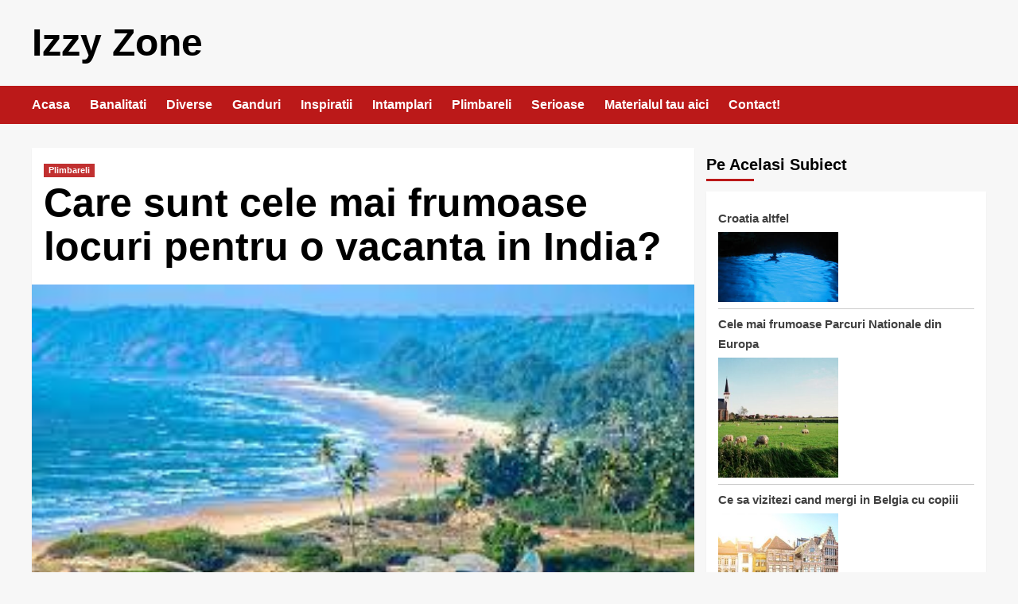

--- FILE ---
content_type: text/html; charset=UTF-8
request_url: https://izzyzone.com/care-sunt-cele-mai-frumoase-locuri-pentru-o-vacanta-in-india/
body_size: 20710
content:
<!doctype html><html dir="ltr" lang="ro-RO" prefix="og: https://ogp.me/ns# fb: http://ogp.me/ns/fb#"><head><meta charset="UTF-8"><meta name="viewport" content="width=device-width, initial-scale=1"><link rel="profile" href="http://gmpg.org/xfn/11"><title>Care sunt cele mai frumoase locuri pentru o vacanta in India? - Izzy Zone</title> <script type="litespeed/javascript">(function(d){var js,id='powr-js',ref=d.getElementsByTagName('script')[0];if(d.getElementById(id)){return}
js=d.createElement('script');js.id=id;js.async=!0;js.src='//www.powr.io/powr.js';js.setAttribute('powr-token','N2SZo7wI841480713537');js.setAttribute('external-type','wordpress');ref.parentNode.insertBefore(js,ref)}(document))</script> <style>img:is([sizes="auto" i], [sizes^="auto," i]) { contain-intrinsic-size: 3000px 1500px }</style><meta name="description" content="India este o tara bogata in cultura si istorie si ofera calatorilor posibilitati infinite pentru o vacanta de neuitat. Cu orase pline de viata, situri arheologice, plaje, munti si rauri, India este un paradis al vacantelor. Dar care sunt cele mai frumoase locuri pentru o vacanta in India? Aceasta este intrebarea pe care si-o pun" /><meta name="robots" content="max-image-preview:large" /><meta name="author" content="Anca Patcas"/><link rel="canonical" href="https://izzyzone.com/care-sunt-cele-mai-frumoase-locuri-pentru-o-vacanta-in-india/" /><meta name="generator" content="All in One SEO (AIOSEO) 4.7.9.1" /><meta property="og:locale" content="ro_RO" /><meta property="og:site_name" content="Izzy Zone -" /><meta property="og:type" content="article" /><meta property="og:title" content="Care sunt cele mai frumoase locuri pentru o vacanta in India? - Izzy Zone" /><meta property="og:description" content="India este o tara bogata in cultura si istorie si ofera calatorilor posibilitati infinite pentru o vacanta de neuitat. Cu orase pline de viata, situri arheologice, plaje, munti si rauri, India este un paradis al vacantelor. Dar care sunt cele mai frumoase locuri pentru o vacanta in India? Aceasta este intrebarea pe care si-o pun" /><meta property="og:url" content="https://izzyzone.com/care-sunt-cele-mai-frumoase-locuri-pentru-o-vacanta-in-india/" /><meta property="article:published_time" content="2023-02-15T12:55:11+00:00" /><meta property="article:modified_time" content="2023-02-15T12:55:11+00:00" /><meta name="twitter:card" content="summary_large_image" /><meta name="twitter:title" content="Care sunt cele mai frumoase locuri pentru o vacanta in India? - Izzy Zone" /><meta name="twitter:description" content="India este o tara bogata in cultura si istorie si ofera calatorilor posibilitati infinite pentru o vacanta de neuitat. Cu orase pline de viata, situri arheologice, plaje, munti si rauri, India este un paradis al vacantelor. Dar care sunt cele mai frumoase locuri pentru o vacanta in India? Aceasta este intrebarea pe care si-o pun" /> <script type="application/ld+json" class="aioseo-schema">{"@context":"https:\/\/schema.org","@graph":[{"@type":"BlogPosting","@id":"https:\/\/izzyzone.com\/care-sunt-cele-mai-frumoase-locuri-pentru-o-vacanta-in-india\/#blogposting","name":"Care sunt cele mai frumoase locuri pentru o vacanta in India? - Izzy Zone","headline":"Care sunt cele mai frumoase locuri pentru o vacanta in India?","author":{"@id":"https:\/\/izzyzone.com\/author\/anca\/#author"},"publisher":{"@id":"https:\/\/izzyzone.com\/#organization"},"image":{"@type":"ImageObject","url":"https:\/\/izzyzone.com\/wp-content\/uploads\/2023\/02\/descarcare-2023-02-15T145426.235.jpg","width":275,"height":183},"datePublished":"2023-02-15T14:55:11+02:00","dateModified":"2023-02-15T14:55:11+02:00","inLanguage":"ro-RO","mainEntityOfPage":{"@id":"https:\/\/izzyzone.com\/care-sunt-cele-mai-frumoase-locuri-pentru-o-vacanta-in-india\/#webpage"},"isPartOf":{"@id":"https:\/\/izzyzone.com\/care-sunt-cele-mai-frumoase-locuri-pentru-o-vacanta-in-india\/#webpage"},"articleSection":"Plimbareli"},{"@type":"BreadcrumbList","@id":"https:\/\/izzyzone.com\/care-sunt-cele-mai-frumoase-locuri-pentru-o-vacanta-in-india\/#breadcrumblist","itemListElement":[{"@type":"ListItem","@id":"https:\/\/izzyzone.com\/#listItem","position":1,"name":"Prima pagin\u0103","item":"https:\/\/izzyzone.com\/","nextItem":{"@type":"ListItem","@id":"https:\/\/izzyzone.com\/care-sunt-cele-mai-frumoase-locuri-pentru-o-vacanta-in-india\/#listItem","name":"Care sunt cele mai frumoase locuri pentru o vacanta in India?"}},{"@type":"ListItem","@id":"https:\/\/izzyzone.com\/care-sunt-cele-mai-frumoase-locuri-pentru-o-vacanta-in-india\/#listItem","position":2,"name":"Care sunt cele mai frumoase locuri pentru o vacanta in India?","previousItem":{"@type":"ListItem","@id":"https:\/\/izzyzone.com\/#listItem","name":"Prima pagin\u0103"}}]},{"@type":"Organization","@id":"https:\/\/izzyzone.com\/#organization","name":"Izzy Zone","url":"https:\/\/izzyzone.com\/"},{"@type":"Person","@id":"https:\/\/izzyzone.com\/author\/anca\/#author","url":"https:\/\/izzyzone.com\/author\/anca\/","name":"Anca Patcas","image":{"@type":"ImageObject","@id":"https:\/\/izzyzone.com\/care-sunt-cele-mai-frumoase-locuri-pentru-o-vacanta-in-india\/#authorImage","url":"https:\/\/izzyzone.com\/wp-content\/litespeed\/avatar\/7e6297901c45ec7705654fa267fdb858.jpg?ver=1768012419","width":96,"height":96,"caption":"Anca Patcas"}},{"@type":"WebPage","@id":"https:\/\/izzyzone.com\/care-sunt-cele-mai-frumoase-locuri-pentru-o-vacanta-in-india\/#webpage","url":"https:\/\/izzyzone.com\/care-sunt-cele-mai-frumoase-locuri-pentru-o-vacanta-in-india\/","name":"Care sunt cele mai frumoase locuri pentru o vacanta in India? - Izzy Zone","description":"India este o tara bogata in cultura si istorie si ofera calatorilor posibilitati infinite pentru o vacanta de neuitat. Cu orase pline de viata, situri arheologice, plaje, munti si rauri, India este un paradis al vacantelor. Dar care sunt cele mai frumoase locuri pentru o vacanta in India? Aceasta este intrebarea pe care si-o pun","inLanguage":"ro-RO","isPartOf":{"@id":"https:\/\/izzyzone.com\/#website"},"breadcrumb":{"@id":"https:\/\/izzyzone.com\/care-sunt-cele-mai-frumoase-locuri-pentru-o-vacanta-in-india\/#breadcrumblist"},"author":{"@id":"https:\/\/izzyzone.com\/author\/anca\/#author"},"creator":{"@id":"https:\/\/izzyzone.com\/author\/anca\/#author"},"image":{"@type":"ImageObject","url":"https:\/\/izzyzone.com\/wp-content\/uploads\/2023\/02\/descarcare-2023-02-15T145426.235.jpg","@id":"https:\/\/izzyzone.com\/care-sunt-cele-mai-frumoase-locuri-pentru-o-vacanta-in-india\/#mainImage","width":275,"height":183},"primaryImageOfPage":{"@id":"https:\/\/izzyzone.com\/care-sunt-cele-mai-frumoase-locuri-pentru-o-vacanta-in-india\/#mainImage"},"datePublished":"2023-02-15T14:55:11+02:00","dateModified":"2023-02-15T14:55:11+02:00"},{"@type":"WebSite","@id":"https:\/\/izzyzone.com\/#website","url":"https:\/\/izzyzone.com\/","name":"Izzy Zone","inLanguage":"ro-RO","publisher":{"@id":"https:\/\/izzyzone.com\/#organization"}}]}</script> <link rel='dns-prefetch' href='//fonts.googleapis.com' /><link rel="alternate" type="application/rss+xml" title="Izzy Zone &raquo; Flux" href="https://izzyzone.com/feed/" /><link rel="alternate" type="application/rss+xml" title="Izzy Zone &raquo; Flux comentarii" href="https://izzyzone.com/comments/feed/" /><link data-optimized="1" rel='stylesheet' id='wp-block-library-css' href='https://izzyzone.com/wp-content/litespeed/css/bcd6f0784f9cea75282bd5d1f7034647.css?ver=b2b8f' type='text/css' media='all' /><style id='wp-block-library-theme-inline-css' type='text/css'>.wp-block-audio :where(figcaption){color:#555;font-size:13px;text-align:center}.is-dark-theme .wp-block-audio :where(figcaption){color:#ffffffa6}.wp-block-audio{margin:0 0 1em}.wp-block-code{border:1px solid #ccc;border-radius:4px;font-family:Menlo,Consolas,monaco,monospace;padding:.8em 1em}.wp-block-embed :where(figcaption){color:#555;font-size:13px;text-align:center}.is-dark-theme .wp-block-embed :where(figcaption){color:#ffffffa6}.wp-block-embed{margin:0 0 1em}.blocks-gallery-caption{color:#555;font-size:13px;text-align:center}.is-dark-theme .blocks-gallery-caption{color:#ffffffa6}:root :where(.wp-block-image figcaption){color:#555;font-size:13px;text-align:center}.is-dark-theme :root :where(.wp-block-image figcaption){color:#ffffffa6}.wp-block-image{margin:0 0 1em}.wp-block-pullquote{border-bottom:4px solid;border-top:4px solid;color:currentColor;margin-bottom:1.75em}.wp-block-pullquote cite,.wp-block-pullquote footer,.wp-block-pullquote__citation{color:currentColor;font-size:.8125em;font-style:normal;text-transform:uppercase}.wp-block-quote{border-left:.25em solid;margin:0 0 1.75em;padding-left:1em}.wp-block-quote cite,.wp-block-quote footer{color:currentColor;font-size:.8125em;font-style:normal;position:relative}.wp-block-quote:where(.has-text-align-right){border-left:none;border-right:.25em solid;padding-left:0;padding-right:1em}.wp-block-quote:where(.has-text-align-center){border:none;padding-left:0}.wp-block-quote.is-large,.wp-block-quote.is-style-large,.wp-block-quote:where(.is-style-plain){border:none}.wp-block-search .wp-block-search__label{font-weight:700}.wp-block-search__button{border:1px solid #ccc;padding:.375em .625em}:where(.wp-block-group.has-background){padding:1.25em 2.375em}.wp-block-separator.has-css-opacity{opacity:.4}.wp-block-separator{border:none;border-bottom:2px solid;margin-left:auto;margin-right:auto}.wp-block-separator.has-alpha-channel-opacity{opacity:1}.wp-block-separator:not(.is-style-wide):not(.is-style-dots){width:100px}.wp-block-separator.has-background:not(.is-style-dots){border-bottom:none;height:1px}.wp-block-separator.has-background:not(.is-style-wide):not(.is-style-dots){height:2px}.wp-block-table{margin:0 0 1em}.wp-block-table td,.wp-block-table th{word-break:normal}.wp-block-table :where(figcaption){color:#555;font-size:13px;text-align:center}.is-dark-theme .wp-block-table :where(figcaption){color:#ffffffa6}.wp-block-video :where(figcaption){color:#555;font-size:13px;text-align:center}.is-dark-theme .wp-block-video :where(figcaption){color:#ffffffa6}.wp-block-video{margin:0 0 1em}:root :where(.wp-block-template-part.has-background){margin-bottom:0;margin-top:0;padding:1.25em 2.375em}</style><style id='classic-theme-styles-inline-css' type='text/css'>/*! This file is auto-generated */
.wp-block-button__link{color:#fff;background-color:#32373c;border-radius:9999px;box-shadow:none;text-decoration:none;padding:calc(.667em + 2px) calc(1.333em + 2px);font-size:1.125em}.wp-block-file__button{background:#32373c;color:#fff;text-decoration:none}</style><style id='global-styles-inline-css' type='text/css'>:root{--wp--preset--aspect-ratio--square: 1;--wp--preset--aspect-ratio--4-3: 4/3;--wp--preset--aspect-ratio--3-4: 3/4;--wp--preset--aspect-ratio--3-2: 3/2;--wp--preset--aspect-ratio--2-3: 2/3;--wp--preset--aspect-ratio--16-9: 16/9;--wp--preset--aspect-ratio--9-16: 9/16;--wp--preset--color--black: #000000;--wp--preset--color--cyan-bluish-gray: #abb8c3;--wp--preset--color--white: #ffffff;--wp--preset--color--pale-pink: #f78da7;--wp--preset--color--vivid-red: #cf2e2e;--wp--preset--color--luminous-vivid-orange: #ff6900;--wp--preset--color--luminous-vivid-amber: #fcb900;--wp--preset--color--light-green-cyan: #7bdcb5;--wp--preset--color--vivid-green-cyan: #00d084;--wp--preset--color--pale-cyan-blue: #8ed1fc;--wp--preset--color--vivid-cyan-blue: #0693e3;--wp--preset--color--vivid-purple: #9b51e0;--wp--preset--gradient--vivid-cyan-blue-to-vivid-purple: linear-gradient(135deg,rgba(6,147,227,1) 0%,rgb(155,81,224) 100%);--wp--preset--gradient--light-green-cyan-to-vivid-green-cyan: linear-gradient(135deg,rgb(122,220,180) 0%,rgb(0,208,130) 100%);--wp--preset--gradient--luminous-vivid-amber-to-luminous-vivid-orange: linear-gradient(135deg,rgba(252,185,0,1) 0%,rgba(255,105,0,1) 100%);--wp--preset--gradient--luminous-vivid-orange-to-vivid-red: linear-gradient(135deg,rgba(255,105,0,1) 0%,rgb(207,46,46) 100%);--wp--preset--gradient--very-light-gray-to-cyan-bluish-gray: linear-gradient(135deg,rgb(238,238,238) 0%,rgb(169,184,195) 100%);--wp--preset--gradient--cool-to-warm-spectrum: linear-gradient(135deg,rgb(74,234,220) 0%,rgb(151,120,209) 20%,rgb(207,42,186) 40%,rgb(238,44,130) 60%,rgb(251,105,98) 80%,rgb(254,248,76) 100%);--wp--preset--gradient--blush-light-purple: linear-gradient(135deg,rgb(255,206,236) 0%,rgb(152,150,240) 100%);--wp--preset--gradient--blush-bordeaux: linear-gradient(135deg,rgb(254,205,165) 0%,rgb(254,45,45) 50%,rgb(107,0,62) 100%);--wp--preset--gradient--luminous-dusk: linear-gradient(135deg,rgb(255,203,112) 0%,rgb(199,81,192) 50%,rgb(65,88,208) 100%);--wp--preset--gradient--pale-ocean: linear-gradient(135deg,rgb(255,245,203) 0%,rgb(182,227,212) 50%,rgb(51,167,181) 100%);--wp--preset--gradient--electric-grass: linear-gradient(135deg,rgb(202,248,128) 0%,rgb(113,206,126) 100%);--wp--preset--gradient--midnight: linear-gradient(135deg,rgb(2,3,129) 0%,rgb(40,116,252) 100%);--wp--preset--font-size--small: 13px;--wp--preset--font-size--medium: 20px;--wp--preset--font-size--large: 36px;--wp--preset--font-size--x-large: 42px;--wp--preset--spacing--20: 0.44rem;--wp--preset--spacing--30: 0.67rem;--wp--preset--spacing--40: 1rem;--wp--preset--spacing--50: 1.5rem;--wp--preset--spacing--60: 2.25rem;--wp--preset--spacing--70: 3.38rem;--wp--preset--spacing--80: 5.06rem;--wp--preset--shadow--natural: 6px 6px 9px rgba(0, 0, 0, 0.2);--wp--preset--shadow--deep: 12px 12px 50px rgba(0, 0, 0, 0.4);--wp--preset--shadow--sharp: 6px 6px 0px rgba(0, 0, 0, 0.2);--wp--preset--shadow--outlined: 6px 6px 0px -3px rgba(255, 255, 255, 1), 6px 6px rgba(0, 0, 0, 1);--wp--preset--shadow--crisp: 6px 6px 0px rgba(0, 0, 0, 1);}:root :where(.is-layout-flow) > :first-child{margin-block-start: 0;}:root :where(.is-layout-flow) > :last-child{margin-block-end: 0;}:root :where(.is-layout-flow) > *{margin-block-start: 24px;margin-block-end: 0;}:root :where(.is-layout-constrained) > :first-child{margin-block-start: 0;}:root :where(.is-layout-constrained) > :last-child{margin-block-end: 0;}:root :where(.is-layout-constrained) > *{margin-block-start: 24px;margin-block-end: 0;}:root :where(.is-layout-flex){gap: 24px;}:root :where(.is-layout-grid){gap: 24px;}body .is-layout-flex{display: flex;}.is-layout-flex{flex-wrap: wrap;align-items: center;}.is-layout-flex > :is(*, div){margin: 0;}body .is-layout-grid{display: grid;}.is-layout-grid > :is(*, div){margin: 0;}.has-black-color{color: var(--wp--preset--color--black) !important;}.has-cyan-bluish-gray-color{color: var(--wp--preset--color--cyan-bluish-gray) !important;}.has-white-color{color: var(--wp--preset--color--white) !important;}.has-pale-pink-color{color: var(--wp--preset--color--pale-pink) !important;}.has-vivid-red-color{color: var(--wp--preset--color--vivid-red) !important;}.has-luminous-vivid-orange-color{color: var(--wp--preset--color--luminous-vivid-orange) !important;}.has-luminous-vivid-amber-color{color: var(--wp--preset--color--luminous-vivid-amber) !important;}.has-light-green-cyan-color{color: var(--wp--preset--color--light-green-cyan) !important;}.has-vivid-green-cyan-color{color: var(--wp--preset--color--vivid-green-cyan) !important;}.has-pale-cyan-blue-color{color: var(--wp--preset--color--pale-cyan-blue) !important;}.has-vivid-cyan-blue-color{color: var(--wp--preset--color--vivid-cyan-blue) !important;}.has-vivid-purple-color{color: var(--wp--preset--color--vivid-purple) !important;}.has-black-background-color{background-color: var(--wp--preset--color--black) !important;}.has-cyan-bluish-gray-background-color{background-color: var(--wp--preset--color--cyan-bluish-gray) !important;}.has-white-background-color{background-color: var(--wp--preset--color--white) !important;}.has-pale-pink-background-color{background-color: var(--wp--preset--color--pale-pink) !important;}.has-vivid-red-background-color{background-color: var(--wp--preset--color--vivid-red) !important;}.has-luminous-vivid-orange-background-color{background-color: var(--wp--preset--color--luminous-vivid-orange) !important;}.has-luminous-vivid-amber-background-color{background-color: var(--wp--preset--color--luminous-vivid-amber) !important;}.has-light-green-cyan-background-color{background-color: var(--wp--preset--color--light-green-cyan) !important;}.has-vivid-green-cyan-background-color{background-color: var(--wp--preset--color--vivid-green-cyan) !important;}.has-pale-cyan-blue-background-color{background-color: var(--wp--preset--color--pale-cyan-blue) !important;}.has-vivid-cyan-blue-background-color{background-color: var(--wp--preset--color--vivid-cyan-blue) !important;}.has-vivid-purple-background-color{background-color: var(--wp--preset--color--vivid-purple) !important;}.has-black-border-color{border-color: var(--wp--preset--color--black) !important;}.has-cyan-bluish-gray-border-color{border-color: var(--wp--preset--color--cyan-bluish-gray) !important;}.has-white-border-color{border-color: var(--wp--preset--color--white) !important;}.has-pale-pink-border-color{border-color: var(--wp--preset--color--pale-pink) !important;}.has-vivid-red-border-color{border-color: var(--wp--preset--color--vivid-red) !important;}.has-luminous-vivid-orange-border-color{border-color: var(--wp--preset--color--luminous-vivid-orange) !important;}.has-luminous-vivid-amber-border-color{border-color: var(--wp--preset--color--luminous-vivid-amber) !important;}.has-light-green-cyan-border-color{border-color: var(--wp--preset--color--light-green-cyan) !important;}.has-vivid-green-cyan-border-color{border-color: var(--wp--preset--color--vivid-green-cyan) !important;}.has-pale-cyan-blue-border-color{border-color: var(--wp--preset--color--pale-cyan-blue) !important;}.has-vivid-cyan-blue-border-color{border-color: var(--wp--preset--color--vivid-cyan-blue) !important;}.has-vivid-purple-border-color{border-color: var(--wp--preset--color--vivid-purple) !important;}.has-vivid-cyan-blue-to-vivid-purple-gradient-background{background: var(--wp--preset--gradient--vivid-cyan-blue-to-vivid-purple) !important;}.has-light-green-cyan-to-vivid-green-cyan-gradient-background{background: var(--wp--preset--gradient--light-green-cyan-to-vivid-green-cyan) !important;}.has-luminous-vivid-amber-to-luminous-vivid-orange-gradient-background{background: var(--wp--preset--gradient--luminous-vivid-amber-to-luminous-vivid-orange) !important;}.has-luminous-vivid-orange-to-vivid-red-gradient-background{background: var(--wp--preset--gradient--luminous-vivid-orange-to-vivid-red) !important;}.has-very-light-gray-to-cyan-bluish-gray-gradient-background{background: var(--wp--preset--gradient--very-light-gray-to-cyan-bluish-gray) !important;}.has-cool-to-warm-spectrum-gradient-background{background: var(--wp--preset--gradient--cool-to-warm-spectrum) !important;}.has-blush-light-purple-gradient-background{background: var(--wp--preset--gradient--blush-light-purple) !important;}.has-blush-bordeaux-gradient-background{background: var(--wp--preset--gradient--blush-bordeaux) !important;}.has-luminous-dusk-gradient-background{background: var(--wp--preset--gradient--luminous-dusk) !important;}.has-pale-ocean-gradient-background{background: var(--wp--preset--gradient--pale-ocean) !important;}.has-electric-grass-gradient-background{background: var(--wp--preset--gradient--electric-grass) !important;}.has-midnight-gradient-background{background: var(--wp--preset--gradient--midnight) !important;}.has-small-font-size{font-size: var(--wp--preset--font-size--small) !important;}.has-medium-font-size{font-size: var(--wp--preset--font-size--medium) !important;}.has-large-font-size{font-size: var(--wp--preset--font-size--large) !important;}.has-x-large-font-size{font-size: var(--wp--preset--font-size--x-large) !important;}
:root :where(.wp-block-pullquote){font-size: 1.5em;line-height: 1.6;}</style><link data-optimized="1" rel='stylesheet' id='rfw-style-css' href='https://izzyzone.com/wp-content/litespeed/css/ab400fe7682153bd876aa331e4a631c2.css?ver=daef9' type='text/css' media='all' /><link data-optimized="1" rel='stylesheet' id='contact-form-7-css' href='https://izzyzone.com/wp-content/litespeed/css/12278974c0e6a0919651897c85bb56cc.css?ver=98275' type='text/css' media='all' /><link data-optimized="1" rel='stylesheet' id='same-category-posts-css' href='https://izzyzone.com/wp-content/litespeed/css/1aafaec743dd0451db46ca60890624a3.css?ver=df592' type='text/css' media='all' /><link data-optimized="1" rel='stylesheet' id='toc-screen-css' href='https://izzyzone.com/wp-content/litespeed/css/5847958be7e24b687e24ca626e5ac4ea.css?ver=8b50a' type='text/css' media='all' /><style id='toc-screen-inline-css' type='text/css'>div#toc_container {width: 100%;}</style><link data-optimized="1" rel='stylesheet' id='SFSImainCss-css' href='https://izzyzone.com/wp-content/litespeed/css/9ce79c4a6bb6417fede6f346d5623979.css?ver=468e9' type='text/css' media='all' /><link data-optimized="1" rel='stylesheet' id='covernews-icons-css' href='https://izzyzone.com/wp-content/litespeed/css/09cc15d6a9246cf980f52a6ea5c58951.css?ver=d9cc6' type='text/css' media='all' /><link data-optimized="1" rel='stylesheet' id='bootstrap-css' href='https://izzyzone.com/wp-content/litespeed/css/7bfc1e0b69649098e987723fda72a282.css?ver=cc6d8' type='text/css' media='all' /><link data-optimized="1" rel='stylesheet' id='covernews-style-css' href='https://izzyzone.com/wp-content/litespeed/css/d8a72698f42946fcbaf05ff5426e9fe4.css?ver=67d47' type='text/css' media='all' /><style id='akismet-widget-style-inline-css' type='text/css'>.a-stats {
				--akismet-color-mid-green: #357b49;
				--akismet-color-white: #fff;
				--akismet-color-light-grey: #f6f7f7;

				max-width: 350px;
				width: auto;
			}

			.a-stats * {
				all: unset;
				box-sizing: border-box;
			}

			.a-stats strong {
				font-weight: 600;
			}

			.a-stats a.a-stats__link,
			.a-stats a.a-stats__link:visited,
			.a-stats a.a-stats__link:active {
				background: var(--akismet-color-mid-green);
				border: none;
				box-shadow: none;
				border-radius: 8px;
				color: var(--akismet-color-white);
				cursor: pointer;
				display: block;
				font-family: -apple-system, BlinkMacSystemFont, 'Segoe UI', 'Roboto', 'Oxygen-Sans', 'Ubuntu', 'Cantarell', 'Helvetica Neue', sans-serif;
				font-weight: 500;
				padding: 12px;
				text-align: center;
				text-decoration: none;
				transition: all 0.2s ease;
			}

			/* Extra specificity to deal with TwentyTwentyOne focus style */
			.widget .a-stats a.a-stats__link:focus {
				background: var(--akismet-color-mid-green);
				color: var(--akismet-color-white);
				text-decoration: none;
			}

			.a-stats a.a-stats__link:hover {
				filter: brightness(110%);
				box-shadow: 0 4px 12px rgba(0, 0, 0, 0.06), 0 0 2px rgba(0, 0, 0, 0.16);
			}

			.a-stats .count {
				color: var(--akismet-color-white);
				display: block;
				font-size: 1.5em;
				line-height: 1.4;
				padding: 0 13px;
				white-space: nowrap;
			}</style> <script type="text/javascript" src="https://izzyzone.com/wp-includes/js/jquery/jquery.min.js?ver=3.7.1" id="jquery-core-js"></script> <script data-optimized="1" type="litespeed/javascript" data-src="https://izzyzone.com/wp-content/litespeed/js/339fb4307c7d466f306a85b25ee88292.js?ver=ef410" id="jquery-migrate-js"></script> <link rel="https://api.w.org/" href="https://izzyzone.com/wp-json/" /><link rel="alternate" title="JSON" type="application/json" href="https://izzyzone.com/wp-json/wp/v2/posts/2468" /><link rel="EditURI" type="application/rsd+xml" title="RSD" href="https://izzyzone.com/xmlrpc.php?rsd" /><link rel='shortlink' href='https://izzyzone.com/?p=2468' /><link rel="alternate" title="oEmbed (JSON)" type="application/json+oembed" href="https://izzyzone.com/wp-json/oembed/1.0/embed?url=https%3A%2F%2Fizzyzone.com%2Fcare-sunt-cele-mai-frumoase-locuri-pentru-o-vacanta-in-india%2F" /><link rel="alternate" title="oEmbed (XML)" type="text/xml+oembed" href="https://izzyzone.com/wp-json/oembed/1.0/embed?url=https%3A%2F%2Fizzyzone.com%2Fcare-sunt-cele-mai-frumoase-locuri-pentru-o-vacanta-in-india%2F&#038;format=xml" /><meta name="follow.[base64]" content="Tnzy9dcytm2YCx4rkGCt"/><style type="text/css">.site-title a,
            .site-header .site-branding .site-title a:visited,
            .site-header .site-branding .site-title a:hover,
            .site-description {
                color: #000000;
            }

            .site-branding .site-title {
                font-size: 48px;
            }

            @media only screen and (max-width: 640px) {
                .header-layout-3 .site-header .site-branding .site-title,
                .site-branding .site-title {
                    font-size: 60px;

                }
              }   

           @media only screen and (max-width: 375px) {
               .header-layout-3 .site-header .site-branding .site-title,
               .site-branding .site-title {
                        font-size: 50px;

                    }
                }
                
                    @media (min-width: 768px){
            .elementor-default .elementor-section.elementor-section-full_width > .elementor-container,
            .elementor-page .elementor-section.elementor-section-full_width > .elementor-container,
            .elementor-default .elementor-section.elementor-section-boxed > .elementor-container,
            .elementor-page .elementor-section.elementor-section-boxed > .elementor-container {
                max-width: 730px;
            }
        }
        @media (min-width: 992px){
            .elementor-default .elementor-section.elementor-section-full_width > .elementor-container,
            .elementor-page .elementor-section.elementor-section-full_width > .elementor-container,
            .elementor-default .elementor-section.elementor-section-boxed > .elementor-container,
            .elementor-page .elementor-section.elementor-section-boxed > .elementor-container {
                max-width: 950px;
            }
        }
        @media only screen and (min-width: 1401px){
            .elementor-default .elementor-section.elementor-section-full_width > .elementor-container,
            .elementor-page .elementor-section.elementor-section-full_width > .elementor-container,
            .elementor-default .elementor-section.elementor-section-boxed > .elementor-container,
            .elementor-page .elementor-section.elementor-section-boxed > .elementor-container {
                max-width: 1180px;
            }
        }
        @media only screen and (min-width: 1200px) and (max-width: 1400px){
            .elementor-default .elementor-section.elementor-section-full_width > .elementor-container,
            .elementor-page .elementor-section.elementor-section-full_width > .elementor-container,
            .elementor-default .elementor-section.elementor-section-boxed > .elementor-container,
            .elementor-page .elementor-section.elementor-section-boxed > .elementor-container {
                max-width: 1160px;
            }
        }
        @media (min-width: 1680px){            
            .elementor-default .elementor-section.elementor-section-full_width > .elementor-container,
            .elementor-page .elementor-section.elementor-section-full_width > .elementor-container,
            .elementor-default .elementor-section.elementor-section-boxed > .elementor-container,
            .elementor-page .elementor-section.elementor-section-boxed > .elementor-container {
                max-width: 1580px;
            }
        }
        
        .align-content-left .elementor-section-stretched,
        .align-content-right .elementor-section-stretched {
            max-width: 100%;
            left: 0 !important;
        }</style><style type="text/css" id="wp-custom-css">.cart-search{
	display:none;
}
.grid-item-metadata{
	display:none;
}

.author-links{
	display:none;
}

.post-description{
display: -webkit-box;
  overflow: hidden;
  -webkit-line-clamp: 3;
  -webkit-box-orient: vertical;
}</style><meta property="og:site_name" content="Izzy Zone"/><meta property="og:title" content="Care sunt cele mai frumoase locuri pentru o vacanta in India?"/><meta property="og:url" content="https://izzyzone.com/care-sunt-cele-mai-frumoase-locuri-pentru-o-vacanta-in-india/"/><meta property="og:type" content="article"/><meta property="og:description" content="India este o tara bogata in cultura si istorie si ofera calatorilor posibilitati infinite pentru o vacanta de neuitat. Cu orase pline de viata, situri arheologice, plaje, munti si rauri, India este un paradis al vacantelor. Dar care sunt cele mai frumoase locuri pentru o vacanta in India?
Aceasta e"/><meta property="og:image" content="https://izzyzone.com/wp-content/uploads/2023/02/descarcare-2023-02-15T145426.235.jpg"/><meta property="og:image:url" content="https://izzyzone.com/wp-content/uploads/2023/02/descarcare-2023-02-15T145426.235.jpg"/><meta property="og:image:secure_url" content="https://izzyzone.com/wp-content/uploads/2023/02/descarcare-2023-02-15T145426.235.jpg"/><meta name="twitter:title" content="Care sunt cele mai frumoase locuri pentru o vacanta in India?"/><meta name="twitter:url" content="https://izzyzone.com/care-sunt-cele-mai-frumoase-locuri-pentru-o-vacanta-in-india/"/><meta name="twitter:description" content="India este o tara bogata in cultura si istorie si ofera calatorilor posibilitati infinite pentru o vacanta de neuitat. Cu orase pline de viata, situri arheologice, plaje, munti si rauri, India este un paradis al vacantelor. Dar care sunt cele mai frumoase locuri pentru o vacanta in India?
Aceasta e"/><meta name="twitter:image" content="https://izzyzone.com/wp-content/uploads/2023/02/descarcare-2023-02-15T145426.235.jpg"/><meta name="twitter:card" content="summary_large_image"/>
 <script type="litespeed/javascript" data-src="https://www.googletagmanager.com/gtag/js?id=G-WQEE78C64D"></script> <script type="litespeed/javascript">window.dataLayer=window.dataLayer||[];function gtag(){dataLayer.push(arguments)}
gtag('js',new Date());gtag('config','G-WQEE78C64D')</script> </head><body class="post-template-default single single-post postid-2468 single-format-standard wp-embed-responsive sfsi_actvite_theme_default default-content-layout scrollup-sticky-header aft-sticky-header aft-sticky-sidebar default aft-main-banner-slider-editors-picks-trending single-content-mode-default header-image-default align-content-left aft-and"><div id="page" class="site">
<a class="skip-link screen-reader-text" href="#content">Skip to content</a><div class="header-layout-1"><header id="masthead" class="site-header"><div class="masthead-banner " data-background=""><div class="container"><div class="row"><div class="col-md-4"><div class="site-branding"><p class="site-title font-family-1">
<a href="https://izzyzone.com/" rel="home">Izzy Zone</a></p></div></div><div class="col-md-8"></div></div></div></div><nav id="site-navigation" class="main-navigation"><div class="container"><div class="row"><div class="kol-12"><div class="navigation-container"><div class="main-navigation-container-items-wrapper"><span class="toggle-menu" aria-controls="primary-menu" aria-expanded="false">
<a href="javascript:void(0)" class="aft-void-menu">
<span class="screen-reader-text">Primary Menu</span>
<i class="ham"></i>
</a>
</span>
<span class="af-mobile-site-title-wrap"><p class="site-title font-family-1">
<a href="https://izzyzone.com/" rel="home">Izzy Zone</a></p>
</span><div class="menu main-menu"><ul id="primary-menu" class="menu"><li id="menu-item-2472" class="menu-item menu-item-type-custom menu-item-object-custom menu-item-home menu-item-2472"><a href="https://izzyzone.com/">Acasa</a></li><li id="menu-item-2514" class="menu-item menu-item-type-taxonomy menu-item-object-category menu-item-2514"><a href="https://izzyzone.com/banalitati/">Banalitati</a></li><li id="menu-item-2515" class="menu-item menu-item-type-taxonomy menu-item-object-category menu-item-2515"><a href="https://izzyzone.com/diverse/">Diverse</a></li><li id="menu-item-2516" class="menu-item menu-item-type-taxonomy menu-item-object-category menu-item-2516"><a href="https://izzyzone.com/ganduri/">Ganduri</a></li><li id="menu-item-2517" class="menu-item menu-item-type-taxonomy menu-item-object-category menu-item-2517"><a href="https://izzyzone.com/inspiratii/">Inspiratii</a></li><li id="menu-item-2518" class="menu-item menu-item-type-taxonomy menu-item-object-category menu-item-2518"><a href="https://izzyzone.com/intamplari/">Intamplari</a></li><li id="menu-item-2519" class="menu-item menu-item-type-taxonomy menu-item-object-category current-post-ancestor current-menu-parent current-post-parent menu-item-2519"><a href="https://izzyzone.com/plimbareli/">Plimbareli</a></li><li id="menu-item-2520" class="menu-item menu-item-type-taxonomy menu-item-object-category menu-item-2520"><a href="https://izzyzone.com/serioase/">Serioase</a></li><li id="menu-item-2805" class="menu-item menu-item-type-post_type menu-item-object-page menu-item-2805"><a href="https://izzyzone.com/materialul-tau-aici/">Materialul tau aici</a></li><li id="menu-item-464" class="menu-item menu-item-type-custom menu-item-object-custom menu-item-464"><a href="http://izzyzone.com/contacteaza-ma/">Contact!</a></li></ul></div></div><div class="cart-search"><div class="af-search-wrap"><div class="search-overlay">
<a href="#" title="Search" class="search-icon">
<i class="fa fa-search"></i>
</a><div class="af-search-form"><form role="search" method="get" class="search-form" action="https://izzyzone.com/">
<label>
<span class="screen-reader-text">Caută după:</span>
<input type="search" class="search-field" placeholder="Căutare&hellip;" value="" name="s" />
</label>
<input type="submit" class="search-submit" value="Caută" /></form></div></div></div></div></div></div></div></div></nav></header></div><div id="content" class="container"><div class="section-block-upper row"><div id="primary" class="content-area"><main id="main" class="site-main"><article id="post-2468" class="af-single-article post-2468 post type-post status-publish format-standard has-post-thumbnail hentry category-plimbareli"><div class="entry-content-wrap"><header class="entry-header"><div class="header-details-wrapper"><div class="entry-header-details"><div class="figure-categories figure-categories-bg"><ul class="cat-links"><li class="meta-category">
<a class="covernews-categories category-color-1" href="https://izzyzone.com/plimbareli/" alt="View all posts in Plimbareli">
Plimbareli
</a></li></ul></div><h1 class="entry-title">Care sunt cele mai frumoase locuri pentru o vacanta in India?</h1>
<span class="author-links">
<span class="item-metadata posts-author">
<i class="far fa-user-circle"></i>
<a href="https://izzyzone.com/author/anca/">
Anca Patcas                </a>
</span>
<span class="item-metadata posts-date">
<i class="far fa-clock"></i>
<a href="https://izzyzone.com/2023/02/">
februarie 15, 2023        </a>
</span>
</span></div></div><div class="aft-post-thumbnail-wrapper"><div class="post-thumbnail full-width-image">
<img data-lazyloaded="1" src="[data-uri]" width="275" height="183" data-src="https://izzyzone.com/wp-content/uploads/2023/02/descarcare-2023-02-15T145426.235.jpg" class="attachment-large size-large wp-post-image" alt="" decoding="async" fetchpriority="high" /><noscript><img width="275" height="183" src="https://izzyzone.com/wp-content/uploads/2023/02/descarcare-2023-02-15T145426.235.jpg" class="attachment-large size-large wp-post-image" alt="" decoding="async" fetchpriority="high" /></noscript></div></div></header><div class="entry-content"><p><a href="https://izzyzone.com/wp-content/uploads/2023/02/descarcare-2023-02-15T145426.235.jpg"><img data-lazyloaded="1" src="[data-uri]" decoding="async" class="alignright size-full wp-image-2469" data-src="https://izzyzone.com/wp-content/uploads/2023/02/descarcare-2023-02-15T145426.235.jpg" alt="" width="275" height="183" /><noscript><img decoding="async" class="alignright size-full wp-image-2469" src="https://izzyzone.com/wp-content/uploads/2023/02/descarcare-2023-02-15T145426.235.jpg" alt="" width="275" height="183" /></noscript></a>India este o tara bogata in cultura si istorie si ofera calatorilor posibilitati infinite pentru o vacanta de neuitat. Cu orase pline de viata, situri arheologice, plaje, munti si rauri, India este un paradis al vacantelor. Dar care sunt cele mai frumoase locuri pentru o vacanta in India?<br />
Aceasta este intrebarea pe care si-o pun multi calatori. Exista multe posibilitati si este dificil de ales. Daca sunteti in cautarea unui loc pentru urmatoarea vacanta, acest articol este pentru voi. Va vom oferi o imagine de ansamblu a celor mai bune locuri pentru o vacanta in India.</p><p>Goa</p><p>Goa este una dintre destinatiile de top din India si una dintre cele mai populare in randul calatorilor. Este o destinatie perfecta pentru cei care doresc sa se indeparteze de toate si sa se bucure de plaja, sporturi nautice si activitati culturale. Goa este cunoscuta si pentru mancarea delicioasa, magazinele de suveniruri si numeroasele baruri si restaurante.</p><p>Rajasthan</p><p>Rajasthan este un alt loc pe care trebuie sa-l vizitati in India. Cunoscut pentru castelele, palatele, templele si orasele sale istorice, Rajasthan este un loc ideal pentru cei care doresc sa descopere istoria si cultura Indiei. De asemenea, calatorii pot profita de numeroasele activitati oferite, cum ar fi drumetii, safari si camping.</p><p>Ladakh</p><p>Ladakh este o destinatie misterioasa si fascinanta, care ofera vizitatorilor peisaje care taie respiratia. Calatorii pot explora desertul nisipos, padurile de pini si muntii inzapeziti. Ladakh este cunoscuta si pentru lacurile, manastirile si satele traditionale. De asemenea, calatorii se pot bucura de activitati precum trekking, rafting si ciclism montan.</p><p>India este o tara bogata in cultura si peisaje spectaculoase. Fie ca doriti sa va relaxati pe o plaja sau sa explorati istoria si cultura Indiei, exista un loc pentru dumneavoastra. Indiferent daca alegeti Goa, Rajasthan sau Ladakh, aveti garantata o vacanta memorabila.</p><div style="clear:both; margin-top:0em; margin-bottom:1em;"><a href="https://izzyzone.com/pane-e-vino/" target="_blank" rel="dofollow" class="u0529e06f5faabf236bc04cfee3b935c8"><style>.u0529e06f5faabf236bc04cfee3b935c8 , .u0529e06f5faabf236bc04cfee3b935c8 .postImageUrl , .u0529e06f5faabf236bc04cfee3b935c8 .centered-text-area { min-height: 80px; position: relative; } .u0529e06f5faabf236bc04cfee3b935c8 , .u0529e06f5faabf236bc04cfee3b935c8:hover , .u0529e06f5faabf236bc04cfee3b935c8:visited , .u0529e06f5faabf236bc04cfee3b935c8:active { border:0!important; } .u0529e06f5faabf236bc04cfee3b935c8 .clearfix:after { content: ""; display: table; clear: both; } .u0529e06f5faabf236bc04cfee3b935c8 { display: block; transition: background-color 250ms; webkit-transition: background-color 250ms; width: 100%; opacity: 1; transition: opacity 250ms; webkit-transition: opacity 250ms; background-color: #16A085; } .u0529e06f5faabf236bc04cfee3b935c8:active , .u0529e06f5faabf236bc04cfee3b935c8:hover { opacity: 1; transition: opacity 250ms; webkit-transition: opacity 250ms; background-color: #1ABC9C; } .u0529e06f5faabf236bc04cfee3b935c8 .centered-text-area { width: 100%; position: relative; } .u0529e06f5faabf236bc04cfee3b935c8 .ctaText { border-bottom: 0 solid #fff; color: #ECF0F1; font-size: 16px; font-weight: bold; margin: 0; padding: 0; text-decoration: underline; } .u0529e06f5faabf236bc04cfee3b935c8 .postTitle { color: #2C3E50; font-size: 16px; font-weight: 600; margin: 0; padding: 0; width: 100%; } .u0529e06f5faabf236bc04cfee3b935c8 .ctaButton { background-color: #1ABC9C!important; color: #ECF0F1; border: none; border-radius: 3px; box-shadow: none; font-size: 14px; font-weight: bold; line-height: 26px; moz-border-radius: 3px; text-align: center; text-decoration: none; text-shadow: none; width: 80px; min-height: 80px; background: url(https://izzyzone.com/wp-content/plugins/intelly-related-posts/assets/images/simple-arrow.png)no-repeat; position: absolute; right: 0; top: 0; } .u0529e06f5faabf236bc04cfee3b935c8:hover .ctaButton { background-color: #16A085!important; } .u0529e06f5faabf236bc04cfee3b935c8 .centered-text { display: table; height: 80px; padding-left: 18px; top: 0; } .u0529e06f5faabf236bc04cfee3b935c8 .u0529e06f5faabf236bc04cfee3b935c8-content { display: table-cell; margin: 0; padding: 0; padding-right: 108px; position: relative; vertical-align: middle; width: 100%; } .u0529e06f5faabf236bc04cfee3b935c8:after { content: ""; display: block; clear: both; }</style><div class="centered-text-area"><div class="centered-text" style="float: left;"><div class="u0529e06f5faabf236bc04cfee3b935c8-content"><span class="ctaText">Vezi si:</span>&nbsp; <span class="postTitle">Pane e Vino</span></div></div></div><div class="ctaButton"></div></a></div><p>Sursa: https://www.plare.fr/quels-sont-les-meilleurs-endroits-pour-des-vacances-en-inde/</p><aside id="_articles0" data-class="" class="rfw-class  "><nav class="add-nav widget_dock" id="rfw-widget-0"><ul class="cust1 slider" style=""><li> <a title="Prin adoptarea euro, Bulgaria se ancoreaza in Europa, in ciuda indoielilor sale" href="https://ghimpele.ro/prin-adoptarea-euro-bulgaria-se-ancoreaza-in-europa-in-ciuda-indoielilor-sale/" target="_blank" rel="nofollow"><div class="image_only imgn"><img data-lazyloaded="1" src="[data-uri]" decoding="async" data-src="https://ghimpele.ro/wp-content/uploads/2026/01/descarcare-2026-01-02T092108.506.jpg" /><noscript><img decoding="async" src="https://ghimpele.ro/wp-content/uploads/2026/01/descarcare-2026-01-02T092108.506.jpg" /></noscript></div></a> <a title="Prin adoptarea euro, Bulgaria se ancoreaza in Europa, in ciuda indoielilor sale" href="https://ghimpele.ro/prin-adoptarea-euro-bulgaria-se-ancoreaza-in-europa-in-ciuda-indoielilor-sale/" target="_blank" rel="nofollow"><strong class="entry-title rfw2">Prin adoptarea euro, Bulgaria se ancoreaza in Europa, in ciuda indoielilor sale</strong></a></li><li> <a title="Italia sejur clasic: Veneția, Verona și Cortina d’Ampezzo" href="https://ghimpele.ro/italia-sejur-clasic-venetia-verona-si-cortina-dampezzo/" target="_blank" rel="nofollow"><div class="image_only imgn"><img data-lazyloaded="1" src="[data-uri]" decoding="async" data-src="https://ghimpele.ro/wp-content/uploads/2025/12/1767000601-oZjG.jpg" /><noscript><img decoding="async" src="https://ghimpele.ro/wp-content/uploads/2025/12/1767000601-oZjG.jpg" /></noscript></div></a> <a title="Italia sejur clasic: Veneția, Verona și Cortina d’Ampezzo" href="https://ghimpele.ro/italia-sejur-clasic-venetia-verona-si-cortina-dampezzo/" target="_blank" rel="nofollow"><strong class="entry-title rfw2">Italia sejur clasic: Veneția, Verona și Cortina d’Ampezzo</strong></a></li><li> <a title="BNR elimina leva bulgareasca de pe piata valutara din Romania" href="https://ghimpele.ro/bnr-elimina-leva-bulgareasca-de-pe-piata-valutara-din-romania/" target="_blank" rel="nofollow"><div class="image_only imgn"><img data-lazyloaded="1" src="[data-uri]" decoding="async" data-src="https://ghimpele.ro/wp-content/uploads/2025/12/bulgaria-leva-750x430-1.jpg" /><noscript><img decoding="async" src="https://ghimpele.ro/wp-content/uploads/2025/12/bulgaria-leva-750x430-1.jpg" /></noscript></div></a> <a title="BNR elimina leva bulgareasca de pe piata valutara din Romania" href="https://ghimpele.ro/bnr-elimina-leva-bulgareasca-de-pe-piata-valutara-din-romania/" target="_blank" rel="nofollow"><strong class="entry-title rfw2">BNR elimina leva bulgareasca de pe piata valutara din Romania</strong></a></li></ul></nav></aside><div class='sfsiaftrpstwpr'><div class='sfsi_responsive_icons' style='display:block;margin-top:10px; margin-bottom: 10px; width:100%' data-icon-width-type='Fully responsive' data-icon-width-size='240' data-edge-type='Round' data-edge-radius='5'  ><div class='sfsi_icons_container sfsi_responsive_without_counter_icons sfsi_medium_button_container sfsi_icons_container_box_fully_container ' style='width:100%;display:flex; text-align:center;' ><a target='_blank' href='https://www.facebook.com/sharer/sharer.php?u=https%3A%2F%2Fizzyzone.com%2Fcare-sunt-cele-mai-frumoase-locuri-pentru-o-vacanta-in-india%2F' style='display:block;text-align:center;margin-left:10px;  flex-basis:100%;' class=sfsi_responsive_fluid ><div class='sfsi_responsive_icon_item_container sfsi_responsive_icon_facebook_container sfsi_medium_button sfsi_responsive_icon_gradient sfsi_centered_icon' style=' border-radius:5px; width:auto; ' ><img data-lazyloaded="1" src="[data-uri]" style='max-height: 25px;display:unset;margin:0' class='sfsi_wicon' alt='facebook' data-src='https://izzyzone.com/wp-content/plugins/ultimate-social-media-icons/images/responsive-icon/facebook.svg'><noscript><img style='max-height: 25px;display:unset;margin:0' class='sfsi_wicon' alt='facebook' src='https://izzyzone.com/wp-content/plugins/ultimate-social-media-icons/images/responsive-icon/facebook.svg'></noscript><span style='color:#fff'>Share on Facebook</span></div></a><a target='_blank' href='https://x.com/intent/post?text=Hey%2C+check+out+this+cool+site+I+found%3A+www.yourname.com+%23Topic+via%40my_twitter_name&url=https%3A%2F%2Fizzyzone.com%2Fcare-sunt-cele-mai-frumoase-locuri-pentru-o-vacanta-in-india%2F' style='display:block;text-align:center;margin-left:10px;  flex-basis:100%;' class=sfsi_responsive_fluid ><div class='sfsi_responsive_icon_item_container sfsi_responsive_icon_twitter_container sfsi_medium_button sfsi_responsive_icon_gradient sfsi_centered_icon' style=' border-radius:5px; width:auto; ' ><img data-lazyloaded="1" src="[data-uri]" style='max-height: 25px;display:unset;margin:0' class='sfsi_wicon' alt='Twitter' data-src='https://izzyzone.com/wp-content/plugins/ultimate-social-media-icons/images/responsive-icon/Twitter.svg'><noscript><img style='max-height: 25px;display:unset;margin:0' class='sfsi_wicon' alt='Twitter' src='https://izzyzone.com/wp-content/plugins/ultimate-social-media-icons/images/responsive-icon/Twitter.svg'></noscript><span style='color:#fff'>Tweet</span></div></a><a target='_blank' href='https://www.pinterest.com/pin/create/link/?url=https%3A%2F%2Fizzyzone.com%2Fcare-sunt-cele-mai-frumoase-locuri-pentru-o-vacanta-in-india%2F' style='display:block;text-align:center;margin-left:10px;  flex-basis:100%;' class=sfsi_responsive_fluid ><div class='sfsi_responsive_icon_item_container sfsi_responsive_icon_pinterest_container sfsi_medium_button sfsi_responsive_icon_gradient sfsi_centered_icon' style=' border-radius:5px; width:auto; ' ><img data-lazyloaded="1" src="[data-uri]" style='max-height: 25px;display:unset;margin:0' class='sfsi_wicon' alt='Pinterest' data-src='https://izzyzone.com/wp-content/plugins/ultimate-social-media-icons/images/responsive-icon/Pinterest.svg'><noscript><img style='max-height: 25px;display:unset;margin:0' class='sfsi_wicon' alt='Pinterest' src='https://izzyzone.com/wp-content/plugins/ultimate-social-media-icons/images/responsive-icon/Pinterest.svg'></noscript><span style='color:#fff'>Save</span></div></a></div></div></div><div class="post-item-metadata entry-meta"></div><nav class="navigation post-navigation" aria-label="Continue Reading"><h2 class="screen-reader-text">Continue Reading</h2><div class="nav-links"><div class="nav-previous"><a href="https://izzyzone.com/3-destinatii-minunate-pentru-a-imbina-de-minune-plaja-si-cultura/" rel="prev"><span class="em-post-navigation">Previous</span> 3 destinatii minunate pentru a imbina de minune plaja si cultura</a></div><div class="nav-next"><a href="https://izzyzone.com/ce-poti-face-la-sevilla-in-cuplu/" rel="next"><span class="em-post-navigation">Next</span> Ce poti face la Sevilla in cuplu</a></div></div></nav></div></div><div class="promotionspace enable-promotionspace"><div class="em-reated-posts  col-ten"><div class="row"><h3 class="related-title">
More Stories</h3><div class="row"><div class="col-sm-4 latest-posts-grid" data-mh="latest-posts-grid"><div class="spotlight-post"><figure class="categorised-article inside-img"><div class="categorised-article-wrapper"><div class="data-bg-hover data-bg-categorised read-bg-img">
<a href="https://izzyzone.com/capitala-europeana-a-culturii-2026-de-ce-sa-redescoperim-oulu-anul-acesta/">
<img data-lazyloaded="1" src="[data-uri]" width="300" height="169" data-src="https://izzyzone.com/wp-content/uploads/2026/01/oulu-1437629-1280-capitale-europeenne-de-la-culture-2026-pourquoi-redecouvrir-oulu-cette-annee-300x169.jpg" class="attachment-medium size-medium wp-post-image" alt="" decoding="async" data-srcset="https://izzyzone.com/wp-content/uploads/2026/01/oulu-1437629-1280-capitale-europeenne-de-la-culture-2026-pourquoi-redecouvrir-oulu-cette-annee-300x169.jpg 300w, https://izzyzone.com/wp-content/uploads/2026/01/oulu-1437629-1280-capitale-europeenne-de-la-culture-2026-pourquoi-redecouvrir-oulu-cette-annee-1024x575.jpg 1024w, https://izzyzone.com/wp-content/uploads/2026/01/oulu-1437629-1280-capitale-europeenne-de-la-culture-2026-pourquoi-redecouvrir-oulu-cette-annee-768x431.jpg 768w, https://izzyzone.com/wp-content/uploads/2026/01/oulu-1437629-1280-capitale-europeenne-de-la-culture-2026-pourquoi-redecouvrir-oulu-cette-annee.jpg 1280w" data-sizes="(max-width: 300px) 100vw, 300px" /><noscript><img width="300" height="169" src="https://izzyzone.com/wp-content/uploads/2026/01/oulu-1437629-1280-capitale-europeenne-de-la-culture-2026-pourquoi-redecouvrir-oulu-cette-annee-300x169.jpg" class="attachment-medium size-medium wp-post-image" alt="" decoding="async" srcset="https://izzyzone.com/wp-content/uploads/2026/01/oulu-1437629-1280-capitale-europeenne-de-la-culture-2026-pourquoi-redecouvrir-oulu-cette-annee-300x169.jpg 300w, https://izzyzone.com/wp-content/uploads/2026/01/oulu-1437629-1280-capitale-europeenne-de-la-culture-2026-pourquoi-redecouvrir-oulu-cette-annee-1024x575.jpg 1024w, https://izzyzone.com/wp-content/uploads/2026/01/oulu-1437629-1280-capitale-europeenne-de-la-culture-2026-pourquoi-redecouvrir-oulu-cette-annee-768x431.jpg 768w, https://izzyzone.com/wp-content/uploads/2026/01/oulu-1437629-1280-capitale-europeenne-de-la-culture-2026-pourquoi-redecouvrir-oulu-cette-annee.jpg 1280w" sizes="(max-width: 300px) 100vw, 300px" /></noscript>                                            </a></div></div><div class="figure-categories figure-categories-bg"><ul class="cat-links"><li class="meta-category">
<a class="covernews-categories category-color-1" href="https://izzyzone.com/plimbareli/" alt="View all posts in Plimbareli">
Plimbareli
</a></li></ul></div></figure><figcaption><h3 class="article-title article-title-1">
<a href="https://izzyzone.com/capitala-europeana-a-culturii-2026-de-ce-sa-redescoperim-oulu-anul-acesta/">
Capitala europeana a culturii 2026: de ce sa (re)descoperim Oulu anul acesta?                                        </a></h3><div class="grid-item-metadata">
<span class="author-links">
<span class="item-metadata posts-author">
<i class="far fa-user-circle"></i>
<a href="https://izzyzone.com/author/anca/">
Anca Patcas                </a>
</span>
<span class="item-metadata posts-date">
<i class="far fa-clock"></i>
<a href="https://izzyzone.com/2026/01/">
ianuarie 10, 2026        </a>
</span>
<span class="aft-comment-count">
<a href="https://izzyzone.com/capitala-europeana-a-culturii-2026-de-ce-sa-redescoperim-oulu-anul-acesta/">
<i class="far fa-comment"></i>
<span class="aft-show-hover">
0                    </span>
</a>
</span>
</span></div></figcaption></div></div><div class="col-sm-4 latest-posts-grid" data-mh="latest-posts-grid"><div class="spotlight-post"><figure class="categorised-article inside-img"><div class="categorised-article-wrapper"><div class="data-bg-hover data-bg-categorised read-bg-img">
<a href="https://izzyzone.com/cele-mai-scumpe-destinatii-din-lume/">
<img data-lazyloaded="1" src="[data-uri]" width="300" height="300" data-src="https://izzyzone.com/wp-content/uploads/2025/10/Lauterbrunnen-1-300x300.jpg" class="attachment-medium size-medium wp-post-image" alt="" decoding="async" data-srcset="https://izzyzone.com/wp-content/uploads/2025/10/Lauterbrunnen-1-300x300.jpg 300w, https://izzyzone.com/wp-content/uploads/2025/10/Lauterbrunnen-1-1024x1024.jpg 1024w, https://izzyzone.com/wp-content/uploads/2025/10/Lauterbrunnen-1-150x150.jpg 150w, https://izzyzone.com/wp-content/uploads/2025/10/Lauterbrunnen-1-768x768.jpg 768w, https://izzyzone.com/wp-content/uploads/2025/10/Lauterbrunnen-1.jpg 1200w" data-sizes="(max-width: 300px) 100vw, 300px" /><noscript><img width="300" height="300" src="https://izzyzone.com/wp-content/uploads/2025/10/Lauterbrunnen-1-300x300.jpg" class="attachment-medium size-medium wp-post-image" alt="" decoding="async" srcset="https://izzyzone.com/wp-content/uploads/2025/10/Lauterbrunnen-1-300x300.jpg 300w, https://izzyzone.com/wp-content/uploads/2025/10/Lauterbrunnen-1-1024x1024.jpg 1024w, https://izzyzone.com/wp-content/uploads/2025/10/Lauterbrunnen-1-150x150.jpg 150w, https://izzyzone.com/wp-content/uploads/2025/10/Lauterbrunnen-1-768x768.jpg 768w, https://izzyzone.com/wp-content/uploads/2025/10/Lauterbrunnen-1.jpg 1200w" sizes="(max-width: 300px) 100vw, 300px" /></noscript>                                            </a></div></div><div class="figure-categories figure-categories-bg"><ul class="cat-links"><li class="meta-category">
<a class="covernews-categories category-color-1" href="https://izzyzone.com/plimbareli/" alt="View all posts in Plimbareli">
Plimbareli
</a></li></ul></div></figure><figcaption><h3 class="article-title article-title-1">
<a href="https://izzyzone.com/cele-mai-scumpe-destinatii-din-lume/">
Cele mai scumpe destinatii din lume                                        </a></h3><div class="grid-item-metadata">
<span class="author-links">
<span class="item-metadata posts-author">
<i class="far fa-user-circle"></i>
<a href="https://izzyzone.com/author/anca/">
Anca Patcas                </a>
</span>
<span class="item-metadata posts-date">
<i class="far fa-clock"></i>
<a href="https://izzyzone.com/2025/10/">
octombrie 21, 2025        </a>
</span>
<span class="aft-comment-count">
<a href="https://izzyzone.com/cele-mai-scumpe-destinatii-din-lume/">
<i class="far fa-comment"></i>
<span class="aft-show-hover">
0                    </span>
</a>
</span>
</span></div></figcaption></div></div><div class="col-sm-4 latest-posts-grid" data-mh="latest-posts-grid"><div class="spotlight-post"><figure class="categorised-article inside-img"><div class="categorised-article-wrapper"><div class="data-bg-hover data-bg-categorised read-bg-img">
<a href="https://izzyzone.com/4-motive-pentru-a-te-indragosti-de-manchester-in-urmatoarea-ta-calatorie/">
<img data-lazyloaded="1" src="[data-uri]" width="300" height="168" data-src="https://izzyzone.com/wp-content/uploads/2025/07/images-2025-07-08T150122.411.jpg" class="attachment-medium size-medium wp-post-image" alt="" decoding="async" /><noscript><img width="300" height="168" src="https://izzyzone.com/wp-content/uploads/2025/07/images-2025-07-08T150122.411.jpg" class="attachment-medium size-medium wp-post-image" alt="" decoding="async" /></noscript>                                            </a></div></div><div class="figure-categories figure-categories-bg"><ul class="cat-links"><li class="meta-category">
<a class="covernews-categories category-color-1" href="https://izzyzone.com/plimbareli/" alt="View all posts in Plimbareli">
Plimbareli
</a></li></ul></div></figure><figcaption><h3 class="article-title article-title-1">
<a href="https://izzyzone.com/4-motive-pentru-a-te-indragosti-de-manchester-in-urmatoarea-ta-calatorie/">
4 motive pentru a te indragosti de Manchester in urmatoarea ta calatorie                                        </a></h3><div class="grid-item-metadata">
<span class="author-links">
<span class="item-metadata posts-author">
<i class="far fa-user-circle"></i>
<a href="https://izzyzone.com/author/anca/">
Anca Patcas                </a>
</span>
<span class="item-metadata posts-date">
<i class="far fa-clock"></i>
<a href="https://izzyzone.com/2025/07/">
iulie 8, 2025        </a>
</span>
<span class="aft-comment-count">
<a href="https://izzyzone.com/4-motive-pentru-a-te-indragosti-de-manchester-in-urmatoarea-ta-calatorie/">
<i class="far fa-comment"></i>
<span class="aft-show-hover">
0                    </span>
</a>
</span>
</span></div></figcaption></div></div></div></div></div></div></article></main></div><aside id="secondary" class="widget-area sidebar-sticky-top"><div id="same-category-posts-2" class="widget covernews-widget same-category-posts"><h2 class="widget-title widget-title-1"><span>Pe Acelasi Subiect</span></h2><ul><li class="same-category-post-item "><a class="post-title" href="https://izzyzone.com/croatia-altfel/" rel="bookmark" title="Croatia altfel">Croatia altfel</a><a class="same-category-post-thumbnail "href="https://izzyzone.com/croatia-altfel/" title="Croatia altfel"><img data-lazyloaded="1" src="[data-uri]" width="151" height="88" data-src="https://izzyzone.com/wp-content/uploads/2020/04/download-2020-04-21T074021.107.jpg" class="attachment-150x150x1x151x151 size-150x150x1x151x151" alt="" decoding="async" /><noscript><img width="151" height="88" src="https://izzyzone.com/wp-content/uploads/2020/04/download-2020-04-21T074021.107.jpg" class="attachment-150x150x1x151x151 size-150x150x1x151x151" alt="" decoding="async" /></noscript></a></li><li class="same-category-post-item "><a class="post-title" href="https://izzyzone.com/cele-mai-frumoase-parcuri-nationale-din-europa/" rel="bookmark" title="Cele mai frumoase Parcuri Nationale din Europa">Cele mai frumoase Parcuri Nationale din Europa</a><a class="same-category-post-thumbnail "href="https://izzyzone.com/cele-mai-frumoase-parcuri-nationale-din-europa/" title="Cele mai frumoase Parcuri Nationale din Europa"><img data-lazyloaded="1" src="[data-uri]" width="151" height="151" data-src="https://izzyzone.com/wp-content/uploads/2022/07/album_articol_1409_2895-250x250.jpg" class="attachment-150x150x1x151x151 size-150x150x1x151x151" alt="" decoding="async" data-srcset="https://izzyzone.com/wp-content/uploads/2022/07/album_articol_1409_2895-250x250.jpg 250w, https://izzyzone.com/wp-content/uploads/2022/07/album_articol_1409_2895-150x150.jpg 150w" data-sizes="(max-width: 151px) 100vw, 151px" /><noscript><img width="151" height="151" src="https://izzyzone.com/wp-content/uploads/2022/07/album_articol_1409_2895-250x250.jpg" class="attachment-150x150x1x151x151 size-150x150x1x151x151" alt="" decoding="async" srcset="https://izzyzone.com/wp-content/uploads/2022/07/album_articol_1409_2895-250x250.jpg 250w, https://izzyzone.com/wp-content/uploads/2022/07/album_articol_1409_2895-150x150.jpg 150w" sizes="(max-width: 151px) 100vw, 151px" /></noscript></a></li><li class="same-category-post-item "><a class="post-title" href="https://izzyzone.com/ce-sa-vizitezi-cand-mergi-belgia-cu-copiii/" rel="bookmark" title="Ce sa vizitezi cand mergi in Belgia cu copiii">Ce sa vizitezi cand mergi in Belgia cu copiii</a><a class="same-category-post-thumbnail "href="https://izzyzone.com/ce-sa-vizitezi-cand-mergi-belgia-cu-copiii/" title="Ce sa vizitezi cand mergi in Belgia cu copiii"><img data-lazyloaded="1" src="[data-uri]" width="151" height="151" data-src="https://izzyzone.com/wp-content/uploads/2019/02/Ce-sa-vizitezi-cand-mergi-in-Belgia-cu-copiii-250x250.jpg" class="attachment-150x150x1x151x151 size-150x150x1x151x151" alt="Ce-sa-vizitezi-cand-mergi-in-Belgia-cu-copiii" decoding="async" data-srcset="https://izzyzone.com/wp-content/uploads/2019/02/Ce-sa-vizitezi-cand-mergi-in-Belgia-cu-copiii-250x250.jpg 250w, https://izzyzone.com/wp-content/uploads/2019/02/Ce-sa-vizitezi-cand-mergi-in-Belgia-cu-copiii-150x150.jpg 150w" data-sizes="(max-width: 151px) 100vw, 151px" /><noscript><img width="151" height="151" src="https://izzyzone.com/wp-content/uploads/2019/02/Ce-sa-vizitezi-cand-mergi-in-Belgia-cu-copiii-250x250.jpg" class="attachment-150x150x1x151x151 size-150x150x1x151x151" alt="Ce-sa-vizitezi-cand-mergi-in-Belgia-cu-copiii" decoding="async" srcset="https://izzyzone.com/wp-content/uploads/2019/02/Ce-sa-vizitezi-cand-mergi-in-Belgia-cu-copiii-250x250.jpg 250w, https://izzyzone.com/wp-content/uploads/2019/02/Ce-sa-vizitezi-cand-mergi-in-Belgia-cu-copiii-150x150.jpg 150w" sizes="(max-width: 151px) 100vw, 151px" /></noscript></a></li><li class="same-category-post-item "><a class="post-title" href="https://izzyzone.com/mersul-cu-rolele-este-un-sport-distractiv/" rel="bookmark" title="Mersul cu rolele este un sport distractiv">Mersul cu rolele este un sport distractiv</a><a class="same-category-post-thumbnail "href="https://izzyzone.com/mersul-cu-rolele-este-un-sport-distractiv/" title="Mersul cu rolele este un sport distractiv"><img data-lazyloaded="1" src="[data-uri]" width="151" height="151" data-src="https://izzyzone.com/wp-content/uploads/2018/01/te-dai-cu-rolele-250x250.jpg" class="attachment-150x150x1x151x151 size-150x150x1x151x151" alt="te dai cu rolele" decoding="async" data-srcset="https://izzyzone.com/wp-content/uploads/2018/01/te-dai-cu-rolele-250x250.jpg 250w, https://izzyzone.com/wp-content/uploads/2018/01/te-dai-cu-rolele-150x150.jpg 150w" data-sizes="(max-width: 151px) 100vw, 151px" /><noscript><img width="151" height="151" src="https://izzyzone.com/wp-content/uploads/2018/01/te-dai-cu-rolele-250x250.jpg" class="attachment-150x150x1x151x151 size-150x150x1x151x151" alt="te dai cu rolele" decoding="async" srcset="https://izzyzone.com/wp-content/uploads/2018/01/te-dai-cu-rolele-250x250.jpg 250w, https://izzyzone.com/wp-content/uploads/2018/01/te-dai-cu-rolele-150x150.jpg 150w" sizes="(max-width: 151px) 100vw, 151px" /></noscript></a></li><li class="same-category-post-item "><a class="post-title" href="https://izzyzone.com/3-destinatii-minunate-pentru-a-imbina-de-minune-plaja-si-cultura/" rel="bookmark" title="3 destinatii minunate pentru a imbina de minune plaja si cultura">3 destinatii minunate pentru a imbina de minune plaja si cultura</a><a class="same-category-post-thumbnail "href="https://izzyzone.com/3-destinatii-minunate-pentru-a-imbina-de-minune-plaja-si-cultura/" title="3 destinatii minunate pentru a imbina de minune plaja si cultura"><img data-lazyloaded="1" src="[data-uri]" width="151" height="151" data-src="https://izzyzone.com/wp-content/uploads/2023/01/insula-creta-250x250.jpg" class="attachment-150x150x1x151x151 size-150x150x1x151x151" alt="" decoding="async" data-srcset="https://izzyzone.com/wp-content/uploads/2023/01/insula-creta-250x250.jpg 250w, https://izzyzone.com/wp-content/uploads/2023/01/insula-creta-150x150.jpg 150w" data-sizes="(max-width: 151px) 100vw, 151px" /><noscript><img width="151" height="151" src="https://izzyzone.com/wp-content/uploads/2023/01/insula-creta-250x250.jpg" class="attachment-150x150x1x151x151 size-150x150x1x151x151" alt="" decoding="async" srcset="https://izzyzone.com/wp-content/uploads/2023/01/insula-creta-250x250.jpg 250w, https://izzyzone.com/wp-content/uploads/2023/01/insula-creta-150x150.jpg 150w" sizes="(max-width: 151px) 100vw, 151px" /></noscript></a></li></ul></div><div id="custom_html-2" class="widget_text widget covernews-widget widget_custom_html"><div class="textwidget custom-html-widget"><p><a title="6pm.ro" href="http://www.6pm.ro/" target="_blank" rel="nofollow noopener"><img data-lazyloaded="1" src="[data-uri]" data-src="https://izzyzone.com/wp-content/uploads/2017/09/20150210161534239.jpg" alt="6pm.ro" width=100%  /><noscript><img src="https://izzyzone.com/wp-content/uploads/2017/09/20150210161534239.jpg" alt="6pm.ro" width=100%  /></noscript></a></p></div></div><div id="text-2" class="widget covernews-widget widget_text"><h2 class="widget-title widget-title-1"><span>Ia aminte despre astea:</span></h2><div class="textwidget"><iframe data-lazyloaded="1" src="about:blank" data-litespeed-src="//www.youtube.com/embed/iNRNoDnge_I" frameborder="0" allowfullscreen></iframe><noscript><iframe src="//www.youtube.com/embed/iNRNoDnge_I" frameborder="0" allowfullscreen></iframe></noscript></p></div></div><div id="annual_archives_widget-2" class="widget covernews-widget widget_annual_archives_widget"><h2 class="widget-title widget-title-1"><span>Arhive Anuale</span></h2><ul><li><a href="https://izzyzone.com/2026/">2026</a></li><li><a href="https://izzyzone.com/2025/">2025</a></li><li><a href="https://izzyzone.com/2024/">2024</a></li><li><a href="https://izzyzone.com/2023/">2023</a></li><li><a href="https://izzyzone.com/2022/">2022</a></li><li><a href="https://izzyzone.com/2021/">2021</a></li><li><a href="https://izzyzone.com/2020/">2020</a></li><li><a href="https://izzyzone.com/2019/">2019</a></li><li><a href="https://izzyzone.com/2018/">2018</a></li><li><a href="https://izzyzone.com/2017/">2017</a></li><li><a href="https://izzyzone.com/2016/">2016</a></li><li><a href="https://izzyzone.com/2015/">2015</a></li><li><a href="https://izzyzone.com/2014/">2014</a></li></ul></div><div id="tonys_widget-2" class="widget covernews-widget widget_tonys_widget"><h2 class="widget-title widget-title-1"><span>NextBlogs.info</span></h2><ul><li><a href='https://nextblogs.info/despre-laptopuri-in-general-sony-vayo-vpcea1s1e-in-special/'  > Despre laptopuri in general, Sony Vayo VPCEA1S1E in special </a></li><li><a href='https://nextblogs.info/autoturismele-ecologice-masina-verde-castiga-teren-in-fata-automobilelor-clasice/'  > Autoturismele ecologice (masina verde) castiga teren in fata automobilelor clasice </a></li><li><a href='https://nextblogs.info/numar-artsy-de-februarie/'  > Numar artsy de februarie </a></li><li><a href='https://nextblogs.info/blogul-si-sistemele-de-afiliere/'  > Blogul si sistemele de afiliere </a></li><li><a href='https://nextblogs.info/cum-sa-folosesti-spatiul-in-mod-eficient/'  > Cum sa folosesti spatiul in mod eficient </a></li></ul></div></aside></div></div><div class="af-main-banner-latest-posts grid-layout"><div class="container"><div class="row"><div class="widget-title-section"><h4 class="widget-title header-after1">
<span class="header-after">
You may have missed                            </span></h4></div><div class="row"><div class="col-sm-15 latest-posts-grid" data-mh="latest-posts-grid"><div class="spotlight-post"><figure class="categorised-article inside-img"><div class="categorised-article-wrapper"><div class="data-bg-hover data-bg-categorised read-bg-img">
<a href="https://izzyzone.com/capitala-europeana-a-culturii-2026-de-ce-sa-redescoperim-oulu-anul-acesta/">
<img data-lazyloaded="1" src="[data-uri]" width="300" height="169" data-src="https://izzyzone.com/wp-content/uploads/2026/01/oulu-1437629-1280-capitale-europeenne-de-la-culture-2026-pourquoi-redecouvrir-oulu-cette-annee-300x169.jpg" class="attachment-medium size-medium wp-post-image" alt="" decoding="async" data-srcset="https://izzyzone.com/wp-content/uploads/2026/01/oulu-1437629-1280-capitale-europeenne-de-la-culture-2026-pourquoi-redecouvrir-oulu-cette-annee-300x169.jpg 300w, https://izzyzone.com/wp-content/uploads/2026/01/oulu-1437629-1280-capitale-europeenne-de-la-culture-2026-pourquoi-redecouvrir-oulu-cette-annee-1024x575.jpg 1024w, https://izzyzone.com/wp-content/uploads/2026/01/oulu-1437629-1280-capitale-europeenne-de-la-culture-2026-pourquoi-redecouvrir-oulu-cette-annee-768x431.jpg 768w, https://izzyzone.com/wp-content/uploads/2026/01/oulu-1437629-1280-capitale-europeenne-de-la-culture-2026-pourquoi-redecouvrir-oulu-cette-annee.jpg 1280w" data-sizes="(max-width: 300px) 100vw, 300px" /><noscript><img width="300" height="169" src="https://izzyzone.com/wp-content/uploads/2026/01/oulu-1437629-1280-capitale-europeenne-de-la-culture-2026-pourquoi-redecouvrir-oulu-cette-annee-300x169.jpg" class="attachment-medium size-medium wp-post-image" alt="" decoding="async" srcset="https://izzyzone.com/wp-content/uploads/2026/01/oulu-1437629-1280-capitale-europeenne-de-la-culture-2026-pourquoi-redecouvrir-oulu-cette-annee-300x169.jpg 300w, https://izzyzone.com/wp-content/uploads/2026/01/oulu-1437629-1280-capitale-europeenne-de-la-culture-2026-pourquoi-redecouvrir-oulu-cette-annee-1024x575.jpg 1024w, https://izzyzone.com/wp-content/uploads/2026/01/oulu-1437629-1280-capitale-europeenne-de-la-culture-2026-pourquoi-redecouvrir-oulu-cette-annee-768x431.jpg 768w, https://izzyzone.com/wp-content/uploads/2026/01/oulu-1437629-1280-capitale-europeenne-de-la-culture-2026-pourquoi-redecouvrir-oulu-cette-annee.jpg 1280w" sizes="(max-width: 300px) 100vw, 300px" /></noscript>                                        </a></div></div><div class="figure-categories figure-categories-bg"><ul class="cat-links"><li class="meta-category">
<a class="covernews-categories category-color-1" href="https://izzyzone.com/plimbareli/" alt="View all posts in Plimbareli">
Plimbareli
</a></li></ul></div></figure><figcaption><h3 class="article-title article-title-1">
<a href="https://izzyzone.com/capitala-europeana-a-culturii-2026-de-ce-sa-redescoperim-oulu-anul-acesta/">
Capitala europeana a culturii 2026: de ce sa (re)descoperim Oulu anul acesta?                                    </a></h3><div class="grid-item-metadata">
<span class="author-links">
<span class="item-metadata posts-author">
<i class="far fa-user-circle"></i>
<a href="https://izzyzone.com/author/anca/">
Anca Patcas                </a>
</span>
<span class="item-metadata posts-date">
<i class="far fa-clock"></i>
<a href="https://izzyzone.com/2026/01/">
ianuarie 10, 2026        </a>
</span>
<span class="aft-comment-count">
<a href="https://izzyzone.com/capitala-europeana-a-culturii-2026-de-ce-sa-redescoperim-oulu-anul-acesta/">
<i class="far fa-comment"></i>
<span class="aft-show-hover">
0                    </span>
</a>
</span>
</span></div></figcaption></div></div><div class="col-sm-15 latest-posts-grid" data-mh="latest-posts-grid"><div class="spotlight-post"><figure class="categorised-article inside-img"><div class="categorised-article-wrapper"><div class="data-bg-hover data-bg-categorised read-bg-img">
<a href="https://izzyzone.com/cele-5-tendinte-majore-in-bucatarie-pentru-2026-pentru-un-spatiu-design-si-practic/">
<img data-lazyloaded="1" src="[data-uri]" width="300" height="172" data-src="https://izzyzone.com/wp-content/uploads/2025/12/cuisines_concept-tendance-2026-charles-rema-300x172.webp" class="attachment-medium size-medium wp-post-image" alt="" decoding="async" data-srcset="https://izzyzone.com/wp-content/uploads/2025/12/cuisines_concept-tendance-2026-charles-rema-300x172.webp 300w, https://izzyzone.com/wp-content/uploads/2025/12/cuisines_concept-tendance-2026-charles-rema-1024x588.webp 1024w, https://izzyzone.com/wp-content/uploads/2025/12/cuisines_concept-tendance-2026-charles-rema-768x441.webp 768w, https://izzyzone.com/wp-content/uploads/2025/12/cuisines_concept-tendance-2026-charles-rema.webp 1394w" data-sizes="(max-width: 300px) 100vw, 300px" /><noscript><img width="300" height="172" src="https://izzyzone.com/wp-content/uploads/2025/12/cuisines_concept-tendance-2026-charles-rema-300x172.webp" class="attachment-medium size-medium wp-post-image" alt="" decoding="async" srcset="https://izzyzone.com/wp-content/uploads/2025/12/cuisines_concept-tendance-2026-charles-rema-300x172.webp 300w, https://izzyzone.com/wp-content/uploads/2025/12/cuisines_concept-tendance-2026-charles-rema-1024x588.webp 1024w, https://izzyzone.com/wp-content/uploads/2025/12/cuisines_concept-tendance-2026-charles-rema-768x441.webp 768w, https://izzyzone.com/wp-content/uploads/2025/12/cuisines_concept-tendance-2026-charles-rema.webp 1394w" sizes="(max-width: 300px) 100vw, 300px" /></noscript>                                        </a></div></div><div class="figure-categories figure-categories-bg"><ul class="cat-links"><li class="meta-category">
<a class="covernews-categories category-color-1" href="https://izzyzone.com/inspiratii/" alt="View all posts in Inspiratii">
Inspiratii
</a></li></ul></div></figure><figcaption><h3 class="article-title article-title-1">
<a href="https://izzyzone.com/cele-5-tendinte-majore-in-bucatarie-pentru-2026-pentru-un-spatiu-design-si-practic/">
Cele 5 tendinte majore in bucatarie pentru 2026, pentru un spatiu design si practic                                    </a></h3><div class="grid-item-metadata">
<span class="author-links">
<span class="item-metadata posts-author">
<i class="far fa-user-circle"></i>
<a href="https://izzyzone.com/author/anca/">
Anca Patcas                </a>
</span>
<span class="item-metadata posts-date">
<i class="far fa-clock"></i>
<a href="https://izzyzone.com/2025/12/">
decembrie 29, 2025        </a>
</span>
<span class="aft-comment-count">
<a href="https://izzyzone.com/cele-5-tendinte-majore-in-bucatarie-pentru-2026-pentru-un-spatiu-design-si-practic/">
<i class="far fa-comment"></i>
<span class="aft-show-hover">
0                    </span>
</a>
</span>
</span></div></figcaption></div></div><div class="col-sm-15 latest-posts-grid" data-mh="latest-posts-grid"><div class="spotlight-post"><figure class="categorised-article inside-img"><div class="categorised-article-wrapper"><div class="data-bg-hover data-bg-categorised read-bg-img">
<a href="https://izzyzone.com/iti-amintesti-ultimul-serial-despre-care-vorbea-toata-lumea-nu-iata-de-ce/">
<img data-lazyloaded="1" src="[data-uri]" width="300" height="164" data-src="https://izzyzone.com/wp-content/uploads/2025/12/3-8-750x410-1-300x164.jpg" class="attachment-medium size-medium wp-post-image" alt="" decoding="async" data-srcset="https://izzyzone.com/wp-content/uploads/2025/12/3-8-750x410-1-300x164.jpg 300w, https://izzyzone.com/wp-content/uploads/2025/12/3-8-750x410-1.jpg 750w" data-sizes="(max-width: 300px) 100vw, 300px" /><noscript><img width="300" height="164" src="https://izzyzone.com/wp-content/uploads/2025/12/3-8-750x410-1-300x164.jpg" class="attachment-medium size-medium wp-post-image" alt="" decoding="async" srcset="https://izzyzone.com/wp-content/uploads/2025/12/3-8-750x410-1-300x164.jpg 300w, https://izzyzone.com/wp-content/uploads/2025/12/3-8-750x410-1.jpg 750w" sizes="(max-width: 300px) 100vw, 300px" /></noscript>                                        </a></div></div><div class="figure-categories figure-categories-bg"><ul class="cat-links"><li class="meta-category">
<a class="covernews-categories category-color-1" href="https://izzyzone.com/ganduri/" alt="View all posts in Ganduri">
Ganduri
</a></li></ul></div></figure><figcaption><h3 class="article-title article-title-1">
<a href="https://izzyzone.com/iti-amintesti-ultimul-serial-despre-care-vorbea-toata-lumea-nu-iata-de-ce/">
Iti amintesti ultimul serial despre care vorbea toata lumea? Nu. Iata de ce                                    </a></h3><div class="grid-item-metadata">
<span class="author-links">
<span class="item-metadata posts-author">
<i class="far fa-user-circle"></i>
<a href="https://izzyzone.com/author/anca/">
Anca Patcas                </a>
</span>
<span class="item-metadata posts-date">
<i class="far fa-clock"></i>
<a href="https://izzyzone.com/2025/12/">
decembrie 16, 2025        </a>
</span>
<span class="aft-comment-count">
<a href="https://izzyzone.com/iti-amintesti-ultimul-serial-despre-care-vorbea-toata-lumea-nu-iata-de-ce/">
<i class="far fa-comment"></i>
<span class="aft-show-hover">
0                    </span>
</a>
</span>
</span></div></figcaption></div></div><div class="col-sm-15 latest-posts-grid" data-mh="latest-posts-grid"><div class="spotlight-post"><figure class="categorised-article inside-img"><div class="categorised-article-wrapper"><div class="data-bg-hover data-bg-categorised read-bg-img">
<a href="https://izzyzone.com/iata-cel-mai-bun-loc-pentru-instalarea-unui-radiator-intr-o-camera-slab-izolata/">
<img data-lazyloaded="1" src="[data-uri]" width="300" height="195" data-src="https://izzyzone.com/wp-content/uploads/2025/11/Voici-le-meilleur-endroit-pour-installer-un-radiateur-dans-une-piece-mal-isolee-1-300x195.webp" class="attachment-medium size-medium wp-post-image" alt="" decoding="async" data-srcset="https://izzyzone.com/wp-content/uploads/2025/11/Voici-le-meilleur-endroit-pour-installer-un-radiateur-dans-une-piece-mal-isolee-1-300x195.webp 300w, https://izzyzone.com/wp-content/uploads/2025/11/Voici-le-meilleur-endroit-pour-installer-un-radiateur-dans-une-piece-mal-isolee-1-768x499.webp 768w, https://izzyzone.com/wp-content/uploads/2025/11/Voici-le-meilleur-endroit-pour-installer-un-radiateur-dans-une-piece-mal-isolee-1.webp 960w" data-sizes="(max-width: 300px) 100vw, 300px" /><noscript><img width="300" height="195" src="https://izzyzone.com/wp-content/uploads/2025/11/Voici-le-meilleur-endroit-pour-installer-un-radiateur-dans-une-piece-mal-isolee-1-300x195.webp" class="attachment-medium size-medium wp-post-image" alt="" decoding="async" srcset="https://izzyzone.com/wp-content/uploads/2025/11/Voici-le-meilleur-endroit-pour-installer-un-radiateur-dans-une-piece-mal-isolee-1-300x195.webp 300w, https://izzyzone.com/wp-content/uploads/2025/11/Voici-le-meilleur-endroit-pour-installer-un-radiateur-dans-une-piece-mal-isolee-1-768x499.webp 768w, https://izzyzone.com/wp-content/uploads/2025/11/Voici-le-meilleur-endroit-pour-installer-un-radiateur-dans-une-piece-mal-isolee-1.webp 960w" sizes="(max-width: 300px) 100vw, 300px" /></noscript>                                        </a></div></div><div class="figure-categories figure-categories-bg"><ul class="cat-links"><li class="meta-category">
<a class="covernews-categories category-color-1" href="https://izzyzone.com/diverse/" alt="View all posts in Diverse">
Diverse
</a></li></ul></div></figure><figcaption><h3 class="article-title article-title-1">
<a href="https://izzyzone.com/iata-cel-mai-bun-loc-pentru-instalarea-unui-radiator-intr-o-camera-slab-izolata/">
Iata cel mai bun loc pentru instalarea unui radiator intr-o camera slab izolata                                    </a></h3><div class="grid-item-metadata">
<span class="author-links">
<span class="item-metadata posts-author">
<i class="far fa-user-circle"></i>
<a href="https://izzyzone.com/author/anca/">
Anca Patcas                </a>
</span>
<span class="item-metadata posts-date">
<i class="far fa-clock"></i>
<a href="https://izzyzone.com/2025/11/">
noiembrie 25, 2025        </a>
</span>
<span class="aft-comment-count">
<a href="https://izzyzone.com/iata-cel-mai-bun-loc-pentru-instalarea-unui-radiator-intr-o-camera-slab-izolata/">
<i class="far fa-comment"></i>
<span class="aft-show-hover">
0                    </span>
</a>
</span>
</span></div></figcaption></div></div><div class="col-sm-15 latest-posts-grid" data-mh="latest-posts-grid"><div class="spotlight-post"><figure class="categorised-article inside-img"><div class="categorised-article-wrapper"><div class="data-bg-hover data-bg-categorised read-bg-img">
<a href="https://izzyzone.com/mercur-retrograd-tot-ce-trebuie-sa-stiti-despre-ultima-retrogradare-a-lui-mercur-in-2025/">
<img data-lazyloaded="1" src="[data-uri]" width="300" height="169" data-src="https://izzyzone.com/wp-content/uploads/2025/11/011223-rucklaufiger-merkur-GettyImages-531473846-300x169.jpg" class="attachment-medium size-medium wp-post-image" alt="" decoding="async" data-srcset="https://izzyzone.com/wp-content/uploads/2025/11/011223-rucklaufiger-merkur-GettyImages-531473846-300x169.jpg 300w, https://izzyzone.com/wp-content/uploads/2025/11/011223-rucklaufiger-merkur-GettyImages-531473846-1024x576.jpg 1024w, https://izzyzone.com/wp-content/uploads/2025/11/011223-rucklaufiger-merkur-GettyImages-531473846-768x432.jpg 768w, https://izzyzone.com/wp-content/uploads/2025/11/011223-rucklaufiger-merkur-GettyImages-531473846-1536x864.jpg 1536w, https://izzyzone.com/wp-content/uploads/2025/11/011223-rucklaufiger-merkur-GettyImages-531473846.jpg 1920w" data-sizes="(max-width: 300px) 100vw, 300px" /><noscript><img width="300" height="169" src="https://izzyzone.com/wp-content/uploads/2025/11/011223-rucklaufiger-merkur-GettyImages-531473846-300x169.jpg" class="attachment-medium size-medium wp-post-image" alt="" decoding="async" srcset="https://izzyzone.com/wp-content/uploads/2025/11/011223-rucklaufiger-merkur-GettyImages-531473846-300x169.jpg 300w, https://izzyzone.com/wp-content/uploads/2025/11/011223-rucklaufiger-merkur-GettyImages-531473846-1024x576.jpg 1024w, https://izzyzone.com/wp-content/uploads/2025/11/011223-rucklaufiger-merkur-GettyImages-531473846-768x432.jpg 768w, https://izzyzone.com/wp-content/uploads/2025/11/011223-rucklaufiger-merkur-GettyImages-531473846-1536x864.jpg 1536w, https://izzyzone.com/wp-content/uploads/2025/11/011223-rucklaufiger-merkur-GettyImages-531473846.jpg 1920w" sizes="(max-width: 300px) 100vw, 300px" /></noscript>                                        </a></div></div><div class="figure-categories figure-categories-bg"><ul class="cat-links"><li class="meta-category">
<a class="covernews-categories category-color-1" href="https://izzyzone.com/banalitati/" alt="View all posts in Banalitati">
Banalitati
</a></li></ul></div></figure><figcaption><h3 class="article-title article-title-1">
<a href="https://izzyzone.com/mercur-retrograd-tot-ce-trebuie-sa-stiti-despre-ultima-retrogradare-a-lui-mercur-in-2025/">
Mercur retrograd: tot ce trebuie sa stiti despre ultima retrogradare a lui Mercur in 2025                                    </a></h3><div class="grid-item-metadata">
<span class="author-links">
<span class="item-metadata posts-author">
<i class="far fa-user-circle"></i>
<a href="https://izzyzone.com/author/anca/">
Anca Patcas                </a>
</span>
<span class="item-metadata posts-date">
<i class="far fa-clock"></i>
<a href="https://izzyzone.com/2025/11/">
noiembrie 14, 2025        </a>
</span>
<span class="aft-comment-count">
<a href="https://izzyzone.com/mercur-retrograd-tot-ce-trebuie-sa-stiti-despre-ultima-retrogradare-a-lui-mercur-in-2025/">
<i class="far fa-comment"></i>
<span class="aft-show-hover">
0                    </span>
</a>
</span>
</span></div></figcaption></div></div></div></div></div></div><footer class="site-footer"><div class="site-info"><div class="container"><div class="row"><div class="col-sm-12"><p>
<a href="https://izzyzone.com/termeni-si-conditii/">Termeni si conditii</a> | <a href="https://izzyzone.com/despre-noi/">Despre noi</a> | <a href="https://izzyzone.com/materialul-tau-aici/">Materialul tau aici
</a> | <a href="https://izzyzone.com/contact/">Contact</a> | contact [@] izzyzone.com</p>
Copyright &copy; All rights reserved.</div></div></div></div></footer></div>
<a id="scroll-up" class="secondary-color">
<i class="fa fa-angle-up"></i>
</a><div id="fb-root"></div> <script type="litespeed/javascript">(function(d,s,id){var js,fjs=d.getElementsByTagName(s)[0];if(d.getElementById(id))return;js=d.createElement(s);js.id=id;js.src="https://connect.facebook.net/en_US/sdk.js#xfbml=1&version=v3.2";fjs.parentNode.insertBefore(js,fjs)}(document,'script','facebook-jssdk'))</script> <script type="litespeed/javascript">window.addEventListener('sfsi_functions_loaded',function(){if(typeof sfsi_responsive_toggle=='function'){sfsi_responsive_toggle(0)}})</script> <script type="litespeed/javascript">window.addEventListener('sfsi_functions_loaded',function(){if(typeof sfsi_plugin_version=='function'){sfsi_plugin_version(2.77)}});function sfsi_processfurther(ref){var feed_id='[base64]';var feedtype=8;var email=jQuery(ref).find('input[name="email"]').val();var filter=/^(([^<>()[\]\\.,;:\s@\"]+(\.[^<>()[\]\\.,;:\s@\"]+)*)|(\".+\"))@((\[[0-9]{1,3}\.[0-9]{1,3}\.[0-9]{1,3}\.[0-9]{1,3}\])|(([a-zA-Z\-0-9]+\.)+[a-zA-Z]{2,}))$/;if((email!="Enter your email")&&(filter.test(email))){if(feedtype=="8"){var url="https://api.follow.it/subscription-form/"+feed_id+"/"+feedtype;window.open(url,"popupwindow","scrollbars=yes,width=1080,height=760");return!0}}else{alert("Please enter email address");jQuery(ref).find('input[name="email"]').focus();return!1}}</script> <style type="text/css" aria-selected="true">.sfsi_subscribe_Popinner {
             width: 100% !important;

            height: auto !important;

         padding: 18px 0px !important;

            background-color: #ffffff !important;
        }

        .sfsi_subscribe_Popinner form {
            margin: 0 20px !important;
        }

        .sfsi_subscribe_Popinner h5 {
            font-family: Helvetica,Arial,sans-serif !important;

             font-weight: bold !important;   color:#000000 !important; font-size: 16px !important;   text-align:center !important; margin: 0 0 10px !important;
            padding: 0 !important;
        }

        .sfsi_subscription_form_field {
            margin: 5px 0 !important;
            width: 100% !important;
            display: inline-flex;
            display: -webkit-inline-flex;
        }

        .sfsi_subscription_form_field input {
            width: 100% !important;
            padding: 10px 0px !important;
        }

        .sfsi_subscribe_Popinner input[type=email] {
         font-family: Helvetica,Arial,sans-serif !important;   font-style:normal !important;  color: #000000 !important;   font-size:14px !important; text-align: center !important;        }

        .sfsi_subscribe_Popinner input[type=email]::-webkit-input-placeholder {

         font-family: Helvetica,Arial,sans-serif !important;   font-style:normal !important;  color:#000000 !important; font-size: 14px !important;   text-align:center !important;        }

        .sfsi_subscribe_Popinner input[type=email]:-moz-placeholder {
            /* Firefox 18- */
         font-family: Helvetica,Arial,sans-serif !important;   font-style:normal !important;   color:#000000 !important; font-size: 14px !important;   text-align:center !important;
        }

        .sfsi_subscribe_Popinner input[type=email]::-moz-placeholder {
            /* Firefox 19+ */
         font-family: Helvetica,Arial,sans-serif !important;   font-style: normal !important;
              color:#000000 !important; font-size: 14px !important;   text-align:center !important;        }

        .sfsi_subscribe_Popinner input[type=email]:-ms-input-placeholder {

            font-family: Helvetica,Arial,sans-serif !important;  font-style:normal !important;  color: #000000 !important;  font-size:14px !important;
         text-align: center !important;        }

        .sfsi_subscribe_Popinner input[type=submit] {

         font-family: Helvetica,Arial,sans-serif !important;   font-weight: bold !important;   color:#000000 !important; font-size: 16px !important;   text-align:center !important; background-color: #dedede !important;        }

                .sfsi_shortcode_container {
            float: left;
        }

        .sfsi_shortcode_container .norm_row .sfsi_wDiv {
            position: relative !important;
        }

        .sfsi_shortcode_container .sfsi_holders {
            display: none;
        }</style><link data-optimized="1" rel='stylesheet' id='rfw-slider-style-css' href='https://izzyzone.com/wp-content/litespeed/css/19bb29106cce17bc822c3c3cb2ac0aec.css?ver=7cbb2' type='text/css' media='all' /> <script id="rfw-script-js-extra" type="litespeed/javascript">var rfw={"speed":""}</script> <script data-optimized="1" type="litespeed/javascript" data-src="https://izzyzone.com/wp-content/litespeed/js/505a6c615f6db38060a59f6316692b62.js?ver=13d4c" id="rfw-script-js"></script> <script data-optimized="1" type="litespeed/javascript" data-src="https://izzyzone.com/wp-content/litespeed/js/c946b9f31ff2003b43e7dd3f0a975e40.js?ver=cb213" id="rfw-script-fitvid-js"></script> <script data-optimized="1" type="litespeed/javascript" data-src="https://izzyzone.com/wp-content/litespeed/js/b0fe5397a913b8f355c31eeb180dc32c.js?ver=0dc4a" id="wp-hooks-js"></script> <script data-optimized="1" type="litespeed/javascript" data-src="https://izzyzone.com/wp-content/litespeed/js/f415a9f886ade31d706cb07786ce1516.js?ver=ea42f" id="wp-i18n-js"></script> <script id="wp-i18n-js-after" type="litespeed/javascript">wp.i18n.setLocaleData({'text direction\u0004ltr':['ltr']})</script> <script data-optimized="1" type="litespeed/javascript" data-src="https://izzyzone.com/wp-content/litespeed/js/babffa496360dee74ea6cf93f9b84236.js?ver=68559" id="swv-js"></script> <script id="contact-form-7-js-translations" type="litespeed/javascript">(function(domain,translations){var localeData=translations.locale_data[domain]||translations.locale_data.messages;localeData[""].domain=domain;wp.i18n.setLocaleData(localeData,domain)})("contact-form-7",{"translation-revision-date":"2025-02-20 16:24:12+0000","generator":"GlotPress\/4.0.1","domain":"messages","locale_data":{"messages":{"":{"domain":"messages","plural-forms":"nplurals=3; plural=(n == 1) ? 0 : ((n == 0 || n % 100 >= 2 && n % 100 <= 19) ? 1 : 2);","lang":"ro"},"This contact form is placed in the wrong place.":["Acest formular de contact este plasat \u00eentr-un loc gre\u0219it."],"Error:":["Eroare:"]}},"comment":{"reference":"includes\/js\/index.js"}})</script> <script id="contact-form-7-js-before" type="litespeed/javascript">var wpcf7={"api":{"root":"https:\/\/izzyzone.com\/wp-json\/","namespace":"contact-form-7\/v1"},"cached":1}</script> <script data-optimized="1" type="litespeed/javascript" data-src="https://izzyzone.com/wp-content/litespeed/js/962f8c7d67b0ae1528225eb9b2548a0b.js?ver=3672b" id="contact-form-7-js"></script> <script data-optimized="1" type="litespeed/javascript" data-src="https://izzyzone.com/wp-content/litespeed/js/087947bd26c89700a350a9d50e803e9f.js?ver=0b937" id="toc-front-js"></script> <script data-optimized="1" type="litespeed/javascript" data-src="https://izzyzone.com/wp-content/litespeed/js/7924ac25508a083115b82f3767f5142a.js?ver=e9ffa" id="jquery-ui-core-js"></script> <script data-optimized="1" type="litespeed/javascript" data-src="https://izzyzone.com/wp-content/litespeed/js/0c37afe6c37883aed00e44e89e324ce7.js?ver=cbb8a" id="SFSIjqueryModernizr-js"></script> <script data-optimized="1" type="litespeed/javascript" data-src="https://izzyzone.com/wp-content/litespeed/js/5bec2b7322b021626d7245d3422b60fd.js?ver=2c6c5" id="SFSIjqueryShuffle-js"></script> <script data-optimized="1" type="litespeed/javascript" data-src="https://izzyzone.com/wp-content/litespeed/js/082c73c5d25104226308633ce792ff2c.js?ver=13823" id="SFSIjqueryrandom-shuffle-js"></script> <script id="SFSICustomJs-js-extra" type="litespeed/javascript">var sfsi_icon_ajax_object={"nonce":"7061cda1f3","ajax_url":"https:\/\/izzyzone.com\/wp-admin\/admin-ajax.php","plugin_url":"https:\/\/izzyzone.com\/wp-content\/plugins\/ultimate-social-media-icons\/"}</script> <script data-optimized="1" type="litespeed/javascript" data-src="https://izzyzone.com/wp-content/litespeed/js/7776e999c611f315669d6693adbdf411.js?ver=a72b7" id="SFSICustomJs-js"></script> <script data-optimized="1" type="litespeed/javascript" data-src="https://izzyzone.com/wp-content/litespeed/js/f23d2d7fa57765579aef736ac44dd2b3.js?ver=e0e9c" id="covernews-navigation-js"></script> <script data-optimized="1" type="litespeed/javascript" data-src="https://izzyzone.com/wp-content/litespeed/js/ee7a9d12f7e0b40001ec22ce010a7661.js?ver=3e335" id="covernews-skip-link-focus-fix-js"></script> <script data-optimized="1" type="litespeed/javascript" data-src="https://izzyzone.com/wp-content/litespeed/js/33d2e6b04bc1e1fd474c4ab8c030dcd4.js?ver=30f00" id="matchheight-js"></script> <script data-optimized="1" type="litespeed/javascript" data-src="https://izzyzone.com/wp-content/litespeed/js/9722bb8123f1e658e0a06bc688fd7ea0.js?ver=b07f6" id="covernews-fixed-header-script-js"></script> <script data-optimized="1" type="litespeed/javascript" data-src="https://izzyzone.com/wp-content/litespeed/js/31096dfbca4f8a5655bf9c0b8145ed4c.js?ver=8175c" id="covernews-script-js"></script> <script type="litespeed/javascript" data-src="https://www.google.com/recaptcha/api.js?render=6LcxCakUAAAAAO2KNkLnYbhQNDrczbzW6977HjR5&amp;ver=3.0" id="google-recaptcha-js"></script> <script data-optimized="1" type="litespeed/javascript" data-src="https://izzyzone.com/wp-content/litespeed/js/ecdfb961dbe7c27a58bddeb1b720eb55.js?ver=e3a6f" id="wp-polyfill-js"></script> <script id="wpcf7-recaptcha-js-before" type="litespeed/javascript">var wpcf7_recaptcha={"sitekey":"6LcxCakUAAAAAO2KNkLnYbhQNDrczbzW6977HjR5","actions":{"homepage":"homepage","contactform":"contactform"}}</script> <script data-optimized="1" type="litespeed/javascript" data-src="https://izzyzone.com/wp-content/litespeed/js/cc16bcc591bf8c266461c1a4fbd83564.js?ver=83564" id="wpcf7-recaptcha-js"></script> <link rel="stylesheet" type="text/css" href="//cdnjs.cloudflare.com/ajax/libs/cookieconsent2/3.0.3/cookieconsent.min.css" /> <script type="litespeed/javascript" data-src="//cdnjs.cloudflare.com/ajax/libs/cookieconsent2/3.0.3/cookieconsent.min.js"></script> <script type="litespeed/javascript">window.addEventListener("load",function(){window.cookieconsent.initialise({"cookie":{"name":'izzyzone',"domain":'izzyzone.com'},"palette":{"popup":{"background":"#000"},"button":{"background":"#Ff0000",}},"content":{"message":"Acest site folosește cookie-uri. Continuarea navigării reprezintă acceptul dvs. pentru această folosință. Pentru mai multe detalii privind gestionarea preferințelor privind cookie-uri, verificati link-ul de mai jos! <br/>"+" <a href='https://izzyzone.com/termeni-si-conditii/'>Termeni si conditii</a>","dismiss":"Am inteles!","link":"","href":""}})})</script> <script data-no-optimize="1">!function(t,e){"object"==typeof exports&&"undefined"!=typeof module?module.exports=e():"function"==typeof define&&define.amd?define(e):(t="undefined"!=typeof globalThis?globalThis:t||self).LazyLoad=e()}(this,function(){"use strict";function e(){return(e=Object.assign||function(t){for(var e=1;e<arguments.length;e++){var n,a=arguments[e];for(n in a)Object.prototype.hasOwnProperty.call(a,n)&&(t[n]=a[n])}return t}).apply(this,arguments)}function i(t){return e({},it,t)}function o(t,e){var n,a="LazyLoad::Initialized",i=new t(e);try{n=new CustomEvent(a,{detail:{instance:i}})}catch(t){(n=document.createEvent("CustomEvent")).initCustomEvent(a,!1,!1,{instance:i})}window.dispatchEvent(n)}function l(t,e){return t.getAttribute(gt+e)}function c(t){return l(t,bt)}function s(t,e){return function(t,e,n){e=gt+e;null!==n?t.setAttribute(e,n):t.removeAttribute(e)}(t,bt,e)}function r(t){return s(t,null),0}function u(t){return null===c(t)}function d(t){return c(t)===vt}function f(t,e,n,a){t&&(void 0===a?void 0===n?t(e):t(e,n):t(e,n,a))}function _(t,e){nt?t.classList.add(e):t.className+=(t.className?" ":"")+e}function v(t,e){nt?t.classList.remove(e):t.className=t.className.replace(new RegExp("(^|\\s+)"+e+"(\\s+|$)")," ").replace(/^\s+/,"").replace(/\s+$/,"")}function g(t){return t.llTempImage}function b(t,e){!e||(e=e._observer)&&e.unobserve(t)}function p(t,e){t&&(t.loadingCount+=e)}function h(t,e){t&&(t.toLoadCount=e)}function n(t){for(var e,n=[],a=0;e=t.children[a];a+=1)"SOURCE"===e.tagName&&n.push(e);return n}function m(t,e){(t=t.parentNode)&&"PICTURE"===t.tagName&&n(t).forEach(e)}function a(t,e){n(t).forEach(e)}function E(t){return!!t[st]}function I(t){return t[st]}function y(t){return delete t[st]}function A(e,t){var n;E(e)||(n={},t.forEach(function(t){n[t]=e.getAttribute(t)}),e[st]=n)}function k(a,t){var i;E(a)&&(i=I(a),t.forEach(function(t){var e,n;e=a,(t=i[n=t])?e.setAttribute(n,t):e.removeAttribute(n)}))}function L(t,e,n){_(t,e.class_loading),s(t,ut),n&&(p(n,1),f(e.callback_loading,t,n))}function w(t,e,n){n&&t.setAttribute(e,n)}function x(t,e){w(t,ct,l(t,e.data_sizes)),w(t,rt,l(t,e.data_srcset)),w(t,ot,l(t,e.data_src))}function O(t,e,n){var a=l(t,e.data_bg_multi),i=l(t,e.data_bg_multi_hidpi);(a=at&&i?i:a)&&(t.style.backgroundImage=a,n=n,_(t=t,(e=e).class_applied),s(t,ft),n&&(e.unobserve_completed&&b(t,e),f(e.callback_applied,t,n)))}function N(t,e){!e||0<e.loadingCount||0<e.toLoadCount||f(t.callback_finish,e)}function C(t,e,n){t.addEventListener(e,n),t.llEvLisnrs[e]=n}function M(t){return!!t.llEvLisnrs}function z(t){if(M(t)){var e,n,a=t.llEvLisnrs;for(e in a){var i=a[e];n=e,i=i,t.removeEventListener(n,i)}delete t.llEvLisnrs}}function R(t,e,n){var a;delete t.llTempImage,p(n,-1),(a=n)&&--a.toLoadCount,v(t,e.class_loading),e.unobserve_completed&&b(t,n)}function T(o,r,c){var l=g(o)||o;M(l)||function(t,e,n){M(t)||(t.llEvLisnrs={});var a="VIDEO"===t.tagName?"loadeddata":"load";C(t,a,e),C(t,"error",n)}(l,function(t){var e,n,a,i;n=r,a=c,i=d(e=o),R(e,n,a),_(e,n.class_loaded),s(e,dt),f(n.callback_loaded,e,a),i||N(n,a),z(l)},function(t){var e,n,a,i;n=r,a=c,i=d(e=o),R(e,n,a),_(e,n.class_error),s(e,_t),f(n.callback_error,e,a),i||N(n,a),z(l)})}function G(t,e,n){var a,i,o,r,c;t.llTempImage=document.createElement("IMG"),T(t,e,n),E(c=t)||(c[st]={backgroundImage:c.style.backgroundImage}),o=n,r=l(a=t,(i=e).data_bg),c=l(a,i.data_bg_hidpi),(r=at&&c?c:r)&&(a.style.backgroundImage='url("'.concat(r,'")'),g(a).setAttribute(ot,r),L(a,i,o)),O(t,e,n)}function D(t,e,n){var a;T(t,e,n),a=e,e=n,(t=It[(n=t).tagName])&&(t(n,a),L(n,a,e))}function V(t,e,n){var a;a=t,(-1<yt.indexOf(a.tagName)?D:G)(t,e,n)}function F(t,e,n){var a;t.setAttribute("loading","lazy"),T(t,e,n),a=e,(e=It[(n=t).tagName])&&e(n,a),s(t,vt)}function j(t){t.removeAttribute(ot),t.removeAttribute(rt),t.removeAttribute(ct)}function P(t){m(t,function(t){k(t,Et)}),k(t,Et)}function S(t){var e;(e=At[t.tagName])?e(t):E(e=t)&&(t=I(e),e.style.backgroundImage=t.backgroundImage)}function U(t,e){var n;S(t),n=e,u(e=t)||d(e)||(v(e,n.class_entered),v(e,n.class_exited),v(e,n.class_applied),v(e,n.class_loading),v(e,n.class_loaded),v(e,n.class_error)),r(t),y(t)}function $(t,e,n,a){var i;n.cancel_on_exit&&(c(t)!==ut||"IMG"===t.tagName&&(z(t),m(i=t,function(t){j(t)}),j(i),P(t),v(t,n.class_loading),p(a,-1),r(t),f(n.callback_cancel,t,e,a)))}function q(t,e,n,a){var i,o,r=(o=t,0<=pt.indexOf(c(o)));s(t,"entered"),_(t,n.class_entered),v(t,n.class_exited),i=t,o=a,n.unobserve_entered&&b(i,o),f(n.callback_enter,t,e,a),r||V(t,n,a)}function H(t){return t.use_native&&"loading"in HTMLImageElement.prototype}function B(t,i,o){t.forEach(function(t){return(a=t).isIntersecting||0<a.intersectionRatio?q(t.target,t,i,o):(e=t.target,n=t,a=i,t=o,void(u(e)||(_(e,a.class_exited),$(e,n,a,t),f(a.callback_exit,e,n,t))));var e,n,a})}function J(e,n){var t;et&&!H(e)&&(n._observer=new IntersectionObserver(function(t){B(t,e,n)},{root:(t=e).container===document?null:t.container,rootMargin:t.thresholds||t.threshold+"px"}))}function K(t){return Array.prototype.slice.call(t)}function Q(t){return t.container.querySelectorAll(t.elements_selector)}function W(t){return c(t)===_t}function X(t,e){return e=t||Q(e),K(e).filter(u)}function Y(e,t){var n;(n=Q(e),K(n).filter(W)).forEach(function(t){v(t,e.class_error),r(t)}),t.update()}function t(t,e){var n,a,t=i(t);this._settings=t,this.loadingCount=0,J(t,this),n=t,a=this,Z&&window.addEventListener("online",function(){Y(n,a)}),this.update(e)}var Z="undefined"!=typeof window,tt=Z&&!("onscroll"in window)||"undefined"!=typeof navigator&&/(gle|ing|ro)bot|crawl|spider/i.test(navigator.userAgent),et=Z&&"IntersectionObserver"in window,nt=Z&&"classList"in document.createElement("p"),at=Z&&1<window.devicePixelRatio,it={elements_selector:".lazy",container:tt||Z?document:null,threshold:300,thresholds:null,data_src:"src",data_srcset:"srcset",data_sizes:"sizes",data_bg:"bg",data_bg_hidpi:"bg-hidpi",data_bg_multi:"bg-multi",data_bg_multi_hidpi:"bg-multi-hidpi",data_poster:"poster",class_applied:"applied",class_loading:"litespeed-loading",class_loaded:"litespeed-loaded",class_error:"error",class_entered:"entered",class_exited:"exited",unobserve_completed:!0,unobserve_entered:!1,cancel_on_exit:!0,callback_enter:null,callback_exit:null,callback_applied:null,callback_loading:null,callback_loaded:null,callback_error:null,callback_finish:null,callback_cancel:null,use_native:!1},ot="src",rt="srcset",ct="sizes",lt="poster",st="llOriginalAttrs",ut="loading",dt="loaded",ft="applied",_t="error",vt="native",gt="data-",bt="ll-status",pt=[ut,dt,ft,_t],ht=[ot],mt=[ot,lt],Et=[ot,rt,ct],It={IMG:function(t,e){m(t,function(t){A(t,Et),x(t,e)}),A(t,Et),x(t,e)},IFRAME:function(t,e){A(t,ht),w(t,ot,l(t,e.data_src))},VIDEO:function(t,e){a(t,function(t){A(t,ht),w(t,ot,l(t,e.data_src))}),A(t,mt),w(t,lt,l(t,e.data_poster)),w(t,ot,l(t,e.data_src)),t.load()}},yt=["IMG","IFRAME","VIDEO"],At={IMG:P,IFRAME:function(t){k(t,ht)},VIDEO:function(t){a(t,function(t){k(t,ht)}),k(t,mt),t.load()}},kt=["IMG","IFRAME","VIDEO"];return t.prototype={update:function(t){var e,n,a,i=this._settings,o=X(t,i);{if(h(this,o.length),!tt&&et)return H(i)?(e=i,n=this,o.forEach(function(t){-1!==kt.indexOf(t.tagName)&&F(t,e,n)}),void h(n,0)):(t=this._observer,i=o,t.disconnect(),a=t,void i.forEach(function(t){a.observe(t)}));this.loadAll(o)}},destroy:function(){this._observer&&this._observer.disconnect(),Q(this._settings).forEach(function(t){y(t)}),delete this._observer,delete this._settings,delete this.loadingCount,delete this.toLoadCount},loadAll:function(t){var e=this,n=this._settings;X(t,n).forEach(function(t){b(t,e),V(t,n,e)})},restoreAll:function(){var e=this._settings;Q(e).forEach(function(t){U(t,e)})}},t.load=function(t,e){e=i(e);V(t,e)},t.resetStatus=function(t){r(t)},Z&&function(t,e){if(e)if(e.length)for(var n,a=0;n=e[a];a+=1)o(t,n);else o(t,e)}(t,window.lazyLoadOptions),t});!function(e,t){"use strict";function a(){t.body.classList.add("litespeed_lazyloaded")}function n(){console.log("[LiteSpeed] Start Lazy Load Images"),d=new LazyLoad({elements_selector:"[data-lazyloaded]",callback_finish:a}),o=function(){d.update()},e.MutationObserver&&new MutationObserver(o).observe(t.documentElement,{childList:!0,subtree:!0,attributes:!0})}var d,o;e.addEventListener?e.addEventListener("load",n,!1):e.attachEvent("onload",n)}(window,document);</script><script>const litespeed_ui_events=["mouseover","click","keydown","wheel","touchmove","touchstart"];var urlCreator=window.URL||window.webkitURL;function litespeed_load_delayed_js_force(){console.log("[LiteSpeed] Start Load JS Delayed"),litespeed_ui_events.forEach(e=>{window.removeEventListener(e,litespeed_load_delayed_js_force,{passive:!0})}),document.querySelectorAll("iframe[data-litespeed-src]").forEach(e=>{e.setAttribute("src",e.getAttribute("data-litespeed-src"))}),"loading"==document.readyState?window.addEventListener("DOMContentLoaded",litespeed_load_delayed_js):litespeed_load_delayed_js()}litespeed_ui_events.forEach(e=>{window.addEventListener(e,litespeed_load_delayed_js_force,{passive:!0})});async function litespeed_load_delayed_js(){let t=[];for(var d in document.querySelectorAll('script[type="litespeed/javascript"]').forEach(e=>{t.push(e)}),t)await new Promise(e=>litespeed_load_one(t[d],e));document.dispatchEvent(new Event("DOMContentLiteSpeedLoaded")),window.dispatchEvent(new Event("DOMContentLiteSpeedLoaded"))}function litespeed_load_one(t,e){console.log("[LiteSpeed] Load ",t);var d=document.createElement("script");d.addEventListener("load",e),d.addEventListener("error",e),t.getAttributeNames().forEach(e=>{"type"!=e&&d.setAttribute("data-src"==e?"src":e,t.getAttribute(e))});let a=!(d.type="text/javascript");!d.src&&t.textContent&&(d.src=litespeed_inline2src(t.textContent),a=!0),t.after(d),t.remove(),a&&e()}function litespeed_inline2src(t){try{var d=urlCreator.createObjectURL(new Blob([t.replace(/^(?:<!--)?(.*?)(?:-->)?$/gm,"$1")],{type:"text/javascript"}))}catch(e){d="data:text/javascript;base64,"+btoa(t.replace(/^(?:<!--)?(.*?)(?:-->)?$/gm,"$1"))}return d}</script></body></html>
<!-- Page optimized by LiteSpeed Cache @2026-01-12 12:09:49 -->

<!-- Page cached by LiteSpeed Cache 6.5.4 on 2026-01-12 12:09:49 -->

--- FILE ---
content_type: text/css
request_url: https://izzyzone.com/wp-content/litespeed/css/ab400fe7682153bd876aa331e4a631c2.css?ver=daef9
body_size: 362
content:
.widget_dock{margin-top:0;width:92.5%}.rfw_side_dock{height:auto;margin:0;padding:0;width:100%}.right-side{width:60%;float:left;font-size:.8em}.left-side{float:left;width:38%}.cust2 li h3.entry-title.rfw2{font-weight:400}.left-side p{display:none}.right-side p{font-weight:600;font-size:1.1em;padding:0 2em}.cust1 li .entry-title.rfw2{font-size:1em;font-weight:600;padding:0 1em;margin:10px 0 0}ul.cust1{text-align:center;margin:0 !important;padding:0 !important}.cust1 li{color:#666;font-size:16px;height:100%;margin:0 5px;text-align:left;width:32%;display:inline-block;list-style:none;vertical-align:top;height:240px;overflow:hidden;border:1px solid #ececec}.cust1 li:first-child{margin-left:0}.cust1 li:last-child{margin-right:0}.cust1 li .image_only{text-align:center;height:110px;overflow:hidden;margin:1em 1em 0}.cust1 li .image_only img{width:auto;height:auto}.cust2 li{color:#666;font-size:16px;height:100%;margin:1em 0 0;text-align:left;width:100%;float:left;list-style:none;padding:1em 0;box-shadow:0px 5px 10px rgba(0,0,0,.2);-webkit-box-shadow:0px 5px 10px rgba(0,0,0,.2);-moz-box-shadow:0px 5px 10px rgba(0,0,0,.2)}.cust2 li:last-child{margin-bottom:3em}.image_only_side.imgn img{height:auto;width:100%}.cust2 li .entry-title.rfw2{font-size:1.1em;font-weight:600;padding:0 2em}.rfw_side_dock>li .feed_img,.rfw_side_dock>li .feed_img img{float:left;margin:0;padding:0;width:100%;height:auto}.rfw_side_dock h3{font-size:16px;margin:0 0 10px;padding:0;line-height:22px;text-transform:capitalize}.rss_url_area a{float:right;cursor:pointer}.rfw-class .widget_dock li>div.text_div{line-height:22px;padding:0 1em}.rfw-class .widget_dock li>div.text_div div{display:none}.rfw-class .widget_dock li img{padding:0;margin:0}.rfw_side_list.rfw_side_dock li{border-top:1px solid #eee;margin:0 0 30px;padding-top:30px}.rfw_side_dock li>a{text-decoration:none}.rfw_side_list.rfw_side_dock li:first-child{padding-top:0;border:0}ul.rfw_side_dock.rfw_side_slider{margin:0}.rfw-yt-items iframe{margin:0 10px 2px 0}#_articles0 .widget_dock{width:100%;margin-top:2em}@media screen and (max-width:600px){.cust1 li{width:96%;margin-top:1em}}